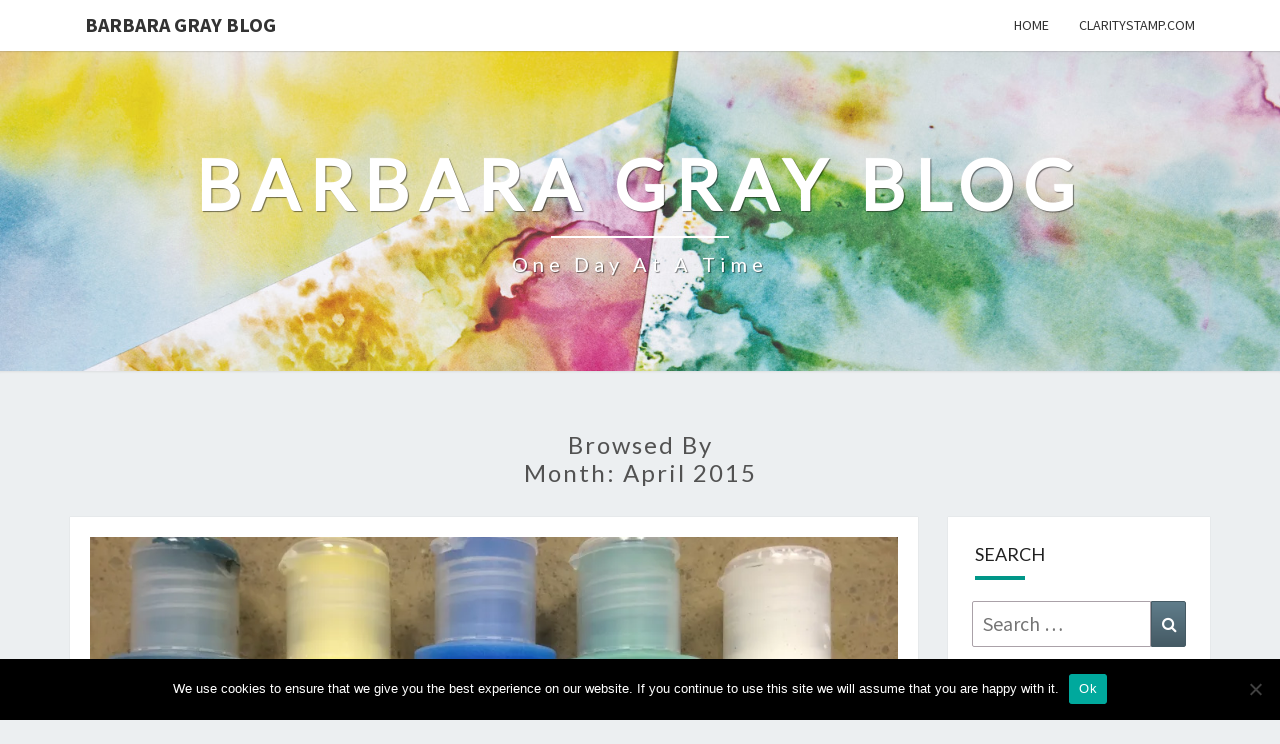

--- FILE ---
content_type: text/html; charset=UTF-8
request_url: https://www.barbaragrayblog.com/2015/04/
body_size: 16851
content:
<!DOCTYPE html>

<!--[if IE 8]>
<html id="ie8" lang="en-GB">
<![endif]-->
<!--[if !(IE 8) ]><!-->
<html lang="en-GB">
<!--<![endif]-->
<head>
<meta charset="UTF-8" />
<meta name="viewport" content="width=device-width" />
<link rel="profile" href="https://gmpg.org/xfn/11" />
<link rel="pingback" href="https://www.barbaragrayblog.com/xmlrpc.php" />
<title>April 2015 &#8211; Barbara Gray Blog</title>
<meta name='robots' content='max-image-preview:large' />
<link rel='dns-prefetch' href='//stats.wp.com' />
<link rel='dns-prefetch' href='//fonts.googleapis.com' />
<link rel='dns-prefetch' href='//widgets.wp.com' />
<link rel='dns-prefetch' href='//s0.wp.com' />
<link rel='dns-prefetch' href='//0.gravatar.com' />
<link rel='dns-prefetch' href='//1.gravatar.com' />
<link rel='dns-prefetch' href='//2.gravatar.com' />
<link rel='preconnect' href='//i0.wp.com' />
<link rel="alternate" type="application/rss+xml" title="Barbara Gray Blog &raquo; Feed" href="https://www.barbaragrayblog.com/feed/" />
<link rel="alternate" type="application/rss+xml" title="Barbara Gray Blog &raquo; Comments Feed" href="https://www.barbaragrayblog.com/comments/feed/" />
<style id='wp-img-auto-sizes-contain-inline-css' type='text/css'>
img:is([sizes=auto i],[sizes^="auto," i]){contain-intrinsic-size:3000px 1500px}
/*# sourceURL=wp-img-auto-sizes-contain-inline-css */
</style>
<style id='wp-emoji-styles-inline-css' type='text/css'>

	img.wp-smiley, img.emoji {
		display: inline !important;
		border: none !important;
		box-shadow: none !important;
		height: 1em !important;
		width: 1em !important;
		margin: 0 0.07em !important;
		vertical-align: -0.1em !important;
		background: none !important;
		padding: 0 !important;
	}
/*# sourceURL=wp-emoji-styles-inline-css */
</style>
<style id='wp-block-library-inline-css' type='text/css'>
:root{--wp-block-synced-color:#7a00df;--wp-block-synced-color--rgb:122,0,223;--wp-bound-block-color:var(--wp-block-synced-color);--wp-editor-canvas-background:#ddd;--wp-admin-theme-color:#007cba;--wp-admin-theme-color--rgb:0,124,186;--wp-admin-theme-color-darker-10:#006ba1;--wp-admin-theme-color-darker-10--rgb:0,107,160.5;--wp-admin-theme-color-darker-20:#005a87;--wp-admin-theme-color-darker-20--rgb:0,90,135;--wp-admin-border-width-focus:2px}@media (min-resolution:192dpi){:root{--wp-admin-border-width-focus:1.5px}}.wp-element-button{cursor:pointer}:root .has-very-light-gray-background-color{background-color:#eee}:root .has-very-dark-gray-background-color{background-color:#313131}:root .has-very-light-gray-color{color:#eee}:root .has-very-dark-gray-color{color:#313131}:root .has-vivid-green-cyan-to-vivid-cyan-blue-gradient-background{background:linear-gradient(135deg,#00d084,#0693e3)}:root .has-purple-crush-gradient-background{background:linear-gradient(135deg,#34e2e4,#4721fb 50%,#ab1dfe)}:root .has-hazy-dawn-gradient-background{background:linear-gradient(135deg,#faaca8,#dad0ec)}:root .has-subdued-olive-gradient-background{background:linear-gradient(135deg,#fafae1,#67a671)}:root .has-atomic-cream-gradient-background{background:linear-gradient(135deg,#fdd79a,#004a59)}:root .has-nightshade-gradient-background{background:linear-gradient(135deg,#330968,#31cdcf)}:root .has-midnight-gradient-background{background:linear-gradient(135deg,#020381,#2874fc)}:root{--wp--preset--font-size--normal:16px;--wp--preset--font-size--huge:42px}.has-regular-font-size{font-size:1em}.has-larger-font-size{font-size:2.625em}.has-normal-font-size{font-size:var(--wp--preset--font-size--normal)}.has-huge-font-size{font-size:var(--wp--preset--font-size--huge)}.has-text-align-center{text-align:center}.has-text-align-left{text-align:left}.has-text-align-right{text-align:right}.has-fit-text{white-space:nowrap!important}#end-resizable-editor-section{display:none}.aligncenter{clear:both}.items-justified-left{justify-content:flex-start}.items-justified-center{justify-content:center}.items-justified-right{justify-content:flex-end}.items-justified-space-between{justify-content:space-between}.screen-reader-text{border:0;clip-path:inset(50%);height:1px;margin:-1px;overflow:hidden;padding:0;position:absolute;width:1px;word-wrap:normal!important}.screen-reader-text:focus{background-color:#ddd;clip-path:none;color:#444;display:block;font-size:1em;height:auto;left:5px;line-height:normal;padding:15px 23px 14px;text-decoration:none;top:5px;width:auto;z-index:100000}html :where(.has-border-color){border-style:solid}html :where([style*=border-top-color]){border-top-style:solid}html :where([style*=border-right-color]){border-right-style:solid}html :where([style*=border-bottom-color]){border-bottom-style:solid}html :where([style*=border-left-color]){border-left-style:solid}html :where([style*=border-width]){border-style:solid}html :where([style*=border-top-width]){border-top-style:solid}html :where([style*=border-right-width]){border-right-style:solid}html :where([style*=border-bottom-width]){border-bottom-style:solid}html :where([style*=border-left-width]){border-left-style:solid}html :where(img[class*=wp-image-]){height:auto;max-width:100%}:where(figure){margin:0 0 1em}html :where(.is-position-sticky){--wp-admin--admin-bar--position-offset:var(--wp-admin--admin-bar--height,0px)}@media screen and (max-width:600px){html :where(.is-position-sticky){--wp-admin--admin-bar--position-offset:0px}}

/*# sourceURL=wp-block-library-inline-css */
</style><style id='wp-block-image-inline-css' type='text/css'>
.wp-block-image>a,.wp-block-image>figure>a{display:inline-block}.wp-block-image img{box-sizing:border-box;height:auto;max-width:100%;vertical-align:bottom}@media not (prefers-reduced-motion){.wp-block-image img.hide{visibility:hidden}.wp-block-image img.show{animation:show-content-image .4s}}.wp-block-image[style*=border-radius] img,.wp-block-image[style*=border-radius]>a{border-radius:inherit}.wp-block-image.has-custom-border img{box-sizing:border-box}.wp-block-image.aligncenter{text-align:center}.wp-block-image.alignfull>a,.wp-block-image.alignwide>a{width:100%}.wp-block-image.alignfull img,.wp-block-image.alignwide img{height:auto;width:100%}.wp-block-image .aligncenter,.wp-block-image .alignleft,.wp-block-image .alignright,.wp-block-image.aligncenter,.wp-block-image.alignleft,.wp-block-image.alignright{display:table}.wp-block-image .aligncenter>figcaption,.wp-block-image .alignleft>figcaption,.wp-block-image .alignright>figcaption,.wp-block-image.aligncenter>figcaption,.wp-block-image.alignleft>figcaption,.wp-block-image.alignright>figcaption{caption-side:bottom;display:table-caption}.wp-block-image .alignleft{float:left;margin:.5em 1em .5em 0}.wp-block-image .alignright{float:right;margin:.5em 0 .5em 1em}.wp-block-image .aligncenter{margin-left:auto;margin-right:auto}.wp-block-image :where(figcaption){margin-bottom:1em;margin-top:.5em}.wp-block-image.is-style-circle-mask img{border-radius:9999px}@supports ((-webkit-mask-image:none) or (mask-image:none)) or (-webkit-mask-image:none){.wp-block-image.is-style-circle-mask img{border-radius:0;-webkit-mask-image:url('data:image/svg+xml;utf8,<svg viewBox="0 0 100 100" xmlns="http://www.w3.org/2000/svg"><circle cx="50" cy="50" r="50"/></svg>');mask-image:url('data:image/svg+xml;utf8,<svg viewBox="0 0 100 100" xmlns="http://www.w3.org/2000/svg"><circle cx="50" cy="50" r="50"/></svg>');mask-mode:alpha;-webkit-mask-position:center;mask-position:center;-webkit-mask-repeat:no-repeat;mask-repeat:no-repeat;-webkit-mask-size:contain;mask-size:contain}}:root :where(.wp-block-image.is-style-rounded img,.wp-block-image .is-style-rounded img){border-radius:9999px}.wp-block-image figure{margin:0}.wp-lightbox-container{display:flex;flex-direction:column;position:relative}.wp-lightbox-container img{cursor:zoom-in}.wp-lightbox-container img:hover+button{opacity:1}.wp-lightbox-container button{align-items:center;backdrop-filter:blur(16px) saturate(180%);background-color:#5a5a5a40;border:none;border-radius:4px;cursor:zoom-in;display:flex;height:20px;justify-content:center;opacity:0;padding:0;position:absolute;right:16px;text-align:center;top:16px;width:20px;z-index:100}@media not (prefers-reduced-motion){.wp-lightbox-container button{transition:opacity .2s ease}}.wp-lightbox-container button:focus-visible{outline:3px auto #5a5a5a40;outline:3px auto -webkit-focus-ring-color;outline-offset:3px}.wp-lightbox-container button:hover{cursor:pointer;opacity:1}.wp-lightbox-container button:focus{opacity:1}.wp-lightbox-container button:focus,.wp-lightbox-container button:hover,.wp-lightbox-container button:not(:hover):not(:active):not(.has-background){background-color:#5a5a5a40;border:none}.wp-lightbox-overlay{box-sizing:border-box;cursor:zoom-out;height:100vh;left:0;overflow:hidden;position:fixed;top:0;visibility:hidden;width:100%;z-index:100000}.wp-lightbox-overlay .close-button{align-items:center;cursor:pointer;display:flex;justify-content:center;min-height:40px;min-width:40px;padding:0;position:absolute;right:calc(env(safe-area-inset-right) + 16px);top:calc(env(safe-area-inset-top) + 16px);z-index:5000000}.wp-lightbox-overlay .close-button:focus,.wp-lightbox-overlay .close-button:hover,.wp-lightbox-overlay .close-button:not(:hover):not(:active):not(.has-background){background:none;border:none}.wp-lightbox-overlay .lightbox-image-container{height:var(--wp--lightbox-container-height);left:50%;overflow:hidden;position:absolute;top:50%;transform:translate(-50%,-50%);transform-origin:top left;width:var(--wp--lightbox-container-width);z-index:9999999999}.wp-lightbox-overlay .wp-block-image{align-items:center;box-sizing:border-box;display:flex;height:100%;justify-content:center;margin:0;position:relative;transform-origin:0 0;width:100%;z-index:3000000}.wp-lightbox-overlay .wp-block-image img{height:var(--wp--lightbox-image-height);min-height:var(--wp--lightbox-image-height);min-width:var(--wp--lightbox-image-width);width:var(--wp--lightbox-image-width)}.wp-lightbox-overlay .wp-block-image figcaption{display:none}.wp-lightbox-overlay button{background:none;border:none}.wp-lightbox-overlay .scrim{background-color:#fff;height:100%;opacity:.9;position:absolute;width:100%;z-index:2000000}.wp-lightbox-overlay.active{visibility:visible}@media not (prefers-reduced-motion){.wp-lightbox-overlay.active{animation:turn-on-visibility .25s both}.wp-lightbox-overlay.active img{animation:turn-on-visibility .35s both}.wp-lightbox-overlay.show-closing-animation:not(.active){animation:turn-off-visibility .35s both}.wp-lightbox-overlay.show-closing-animation:not(.active) img{animation:turn-off-visibility .25s both}.wp-lightbox-overlay.zoom.active{animation:none;opacity:1;visibility:visible}.wp-lightbox-overlay.zoom.active .lightbox-image-container{animation:lightbox-zoom-in .4s}.wp-lightbox-overlay.zoom.active .lightbox-image-container img{animation:none}.wp-lightbox-overlay.zoom.active .scrim{animation:turn-on-visibility .4s forwards}.wp-lightbox-overlay.zoom.show-closing-animation:not(.active){animation:none}.wp-lightbox-overlay.zoom.show-closing-animation:not(.active) .lightbox-image-container{animation:lightbox-zoom-out .4s}.wp-lightbox-overlay.zoom.show-closing-animation:not(.active) .lightbox-image-container img{animation:none}.wp-lightbox-overlay.zoom.show-closing-animation:not(.active) .scrim{animation:turn-off-visibility .4s forwards}}@keyframes show-content-image{0%{visibility:hidden}99%{visibility:hidden}to{visibility:visible}}@keyframes turn-on-visibility{0%{opacity:0}to{opacity:1}}@keyframes turn-off-visibility{0%{opacity:1;visibility:visible}99%{opacity:0;visibility:visible}to{opacity:0;visibility:hidden}}@keyframes lightbox-zoom-in{0%{transform:translate(calc((-100vw + var(--wp--lightbox-scrollbar-width))/2 + var(--wp--lightbox-initial-left-position)),calc(-50vh + var(--wp--lightbox-initial-top-position))) scale(var(--wp--lightbox-scale))}to{transform:translate(-50%,-50%) scale(1)}}@keyframes lightbox-zoom-out{0%{transform:translate(-50%,-50%) scale(1);visibility:visible}99%{visibility:visible}to{transform:translate(calc((-100vw + var(--wp--lightbox-scrollbar-width))/2 + var(--wp--lightbox-initial-left-position)),calc(-50vh + var(--wp--lightbox-initial-top-position))) scale(var(--wp--lightbox-scale));visibility:hidden}}
/*# sourceURL=https://www.barbaragrayblog.com/wp-includes/blocks/image/style.min.css */
</style>
<style id='global-styles-inline-css' type='text/css'>
:root{--wp--preset--aspect-ratio--square: 1;--wp--preset--aspect-ratio--4-3: 4/3;--wp--preset--aspect-ratio--3-4: 3/4;--wp--preset--aspect-ratio--3-2: 3/2;--wp--preset--aspect-ratio--2-3: 2/3;--wp--preset--aspect-ratio--16-9: 16/9;--wp--preset--aspect-ratio--9-16: 9/16;--wp--preset--color--black: #000000;--wp--preset--color--cyan-bluish-gray: #abb8c3;--wp--preset--color--white: #ffffff;--wp--preset--color--pale-pink: #f78da7;--wp--preset--color--vivid-red: #cf2e2e;--wp--preset--color--luminous-vivid-orange: #ff6900;--wp--preset--color--luminous-vivid-amber: #fcb900;--wp--preset--color--light-green-cyan: #7bdcb5;--wp--preset--color--vivid-green-cyan: #00d084;--wp--preset--color--pale-cyan-blue: #8ed1fc;--wp--preset--color--vivid-cyan-blue: #0693e3;--wp--preset--color--vivid-purple: #9b51e0;--wp--preset--gradient--vivid-cyan-blue-to-vivid-purple: linear-gradient(135deg,rgb(6,147,227) 0%,rgb(155,81,224) 100%);--wp--preset--gradient--light-green-cyan-to-vivid-green-cyan: linear-gradient(135deg,rgb(122,220,180) 0%,rgb(0,208,130) 100%);--wp--preset--gradient--luminous-vivid-amber-to-luminous-vivid-orange: linear-gradient(135deg,rgb(252,185,0) 0%,rgb(255,105,0) 100%);--wp--preset--gradient--luminous-vivid-orange-to-vivid-red: linear-gradient(135deg,rgb(255,105,0) 0%,rgb(207,46,46) 100%);--wp--preset--gradient--very-light-gray-to-cyan-bluish-gray: linear-gradient(135deg,rgb(238,238,238) 0%,rgb(169,184,195) 100%);--wp--preset--gradient--cool-to-warm-spectrum: linear-gradient(135deg,rgb(74,234,220) 0%,rgb(151,120,209) 20%,rgb(207,42,186) 40%,rgb(238,44,130) 60%,rgb(251,105,98) 80%,rgb(254,248,76) 100%);--wp--preset--gradient--blush-light-purple: linear-gradient(135deg,rgb(255,206,236) 0%,rgb(152,150,240) 100%);--wp--preset--gradient--blush-bordeaux: linear-gradient(135deg,rgb(254,205,165) 0%,rgb(254,45,45) 50%,rgb(107,0,62) 100%);--wp--preset--gradient--luminous-dusk: linear-gradient(135deg,rgb(255,203,112) 0%,rgb(199,81,192) 50%,rgb(65,88,208) 100%);--wp--preset--gradient--pale-ocean: linear-gradient(135deg,rgb(255,245,203) 0%,rgb(182,227,212) 50%,rgb(51,167,181) 100%);--wp--preset--gradient--electric-grass: linear-gradient(135deg,rgb(202,248,128) 0%,rgb(113,206,126) 100%);--wp--preset--gradient--midnight: linear-gradient(135deg,rgb(2,3,129) 0%,rgb(40,116,252) 100%);--wp--preset--font-size--small: 13px;--wp--preset--font-size--medium: 20px;--wp--preset--font-size--large: 36px;--wp--preset--font-size--x-large: 42px;--wp--preset--spacing--20: 0.44rem;--wp--preset--spacing--30: 0.67rem;--wp--preset--spacing--40: 1rem;--wp--preset--spacing--50: 1.5rem;--wp--preset--spacing--60: 2.25rem;--wp--preset--spacing--70: 3.38rem;--wp--preset--spacing--80: 5.06rem;--wp--preset--shadow--natural: 6px 6px 9px rgba(0, 0, 0, 0.2);--wp--preset--shadow--deep: 12px 12px 50px rgba(0, 0, 0, 0.4);--wp--preset--shadow--sharp: 6px 6px 0px rgba(0, 0, 0, 0.2);--wp--preset--shadow--outlined: 6px 6px 0px -3px rgb(255, 255, 255), 6px 6px rgb(0, 0, 0);--wp--preset--shadow--crisp: 6px 6px 0px rgb(0, 0, 0);}:where(.is-layout-flex){gap: 0.5em;}:where(.is-layout-grid){gap: 0.5em;}body .is-layout-flex{display: flex;}.is-layout-flex{flex-wrap: wrap;align-items: center;}.is-layout-flex > :is(*, div){margin: 0;}body .is-layout-grid{display: grid;}.is-layout-grid > :is(*, div){margin: 0;}:where(.wp-block-columns.is-layout-flex){gap: 2em;}:where(.wp-block-columns.is-layout-grid){gap: 2em;}:where(.wp-block-post-template.is-layout-flex){gap: 1.25em;}:where(.wp-block-post-template.is-layout-grid){gap: 1.25em;}.has-black-color{color: var(--wp--preset--color--black) !important;}.has-cyan-bluish-gray-color{color: var(--wp--preset--color--cyan-bluish-gray) !important;}.has-white-color{color: var(--wp--preset--color--white) !important;}.has-pale-pink-color{color: var(--wp--preset--color--pale-pink) !important;}.has-vivid-red-color{color: var(--wp--preset--color--vivid-red) !important;}.has-luminous-vivid-orange-color{color: var(--wp--preset--color--luminous-vivid-orange) !important;}.has-luminous-vivid-amber-color{color: var(--wp--preset--color--luminous-vivid-amber) !important;}.has-light-green-cyan-color{color: var(--wp--preset--color--light-green-cyan) !important;}.has-vivid-green-cyan-color{color: var(--wp--preset--color--vivid-green-cyan) !important;}.has-pale-cyan-blue-color{color: var(--wp--preset--color--pale-cyan-blue) !important;}.has-vivid-cyan-blue-color{color: var(--wp--preset--color--vivid-cyan-blue) !important;}.has-vivid-purple-color{color: var(--wp--preset--color--vivid-purple) !important;}.has-black-background-color{background-color: var(--wp--preset--color--black) !important;}.has-cyan-bluish-gray-background-color{background-color: var(--wp--preset--color--cyan-bluish-gray) !important;}.has-white-background-color{background-color: var(--wp--preset--color--white) !important;}.has-pale-pink-background-color{background-color: var(--wp--preset--color--pale-pink) !important;}.has-vivid-red-background-color{background-color: var(--wp--preset--color--vivid-red) !important;}.has-luminous-vivid-orange-background-color{background-color: var(--wp--preset--color--luminous-vivid-orange) !important;}.has-luminous-vivid-amber-background-color{background-color: var(--wp--preset--color--luminous-vivid-amber) !important;}.has-light-green-cyan-background-color{background-color: var(--wp--preset--color--light-green-cyan) !important;}.has-vivid-green-cyan-background-color{background-color: var(--wp--preset--color--vivid-green-cyan) !important;}.has-pale-cyan-blue-background-color{background-color: var(--wp--preset--color--pale-cyan-blue) !important;}.has-vivid-cyan-blue-background-color{background-color: var(--wp--preset--color--vivid-cyan-blue) !important;}.has-vivid-purple-background-color{background-color: var(--wp--preset--color--vivid-purple) !important;}.has-black-border-color{border-color: var(--wp--preset--color--black) !important;}.has-cyan-bluish-gray-border-color{border-color: var(--wp--preset--color--cyan-bluish-gray) !important;}.has-white-border-color{border-color: var(--wp--preset--color--white) !important;}.has-pale-pink-border-color{border-color: var(--wp--preset--color--pale-pink) !important;}.has-vivid-red-border-color{border-color: var(--wp--preset--color--vivid-red) !important;}.has-luminous-vivid-orange-border-color{border-color: var(--wp--preset--color--luminous-vivid-orange) !important;}.has-luminous-vivid-amber-border-color{border-color: var(--wp--preset--color--luminous-vivid-amber) !important;}.has-light-green-cyan-border-color{border-color: var(--wp--preset--color--light-green-cyan) !important;}.has-vivid-green-cyan-border-color{border-color: var(--wp--preset--color--vivid-green-cyan) !important;}.has-pale-cyan-blue-border-color{border-color: var(--wp--preset--color--pale-cyan-blue) !important;}.has-vivid-cyan-blue-border-color{border-color: var(--wp--preset--color--vivid-cyan-blue) !important;}.has-vivid-purple-border-color{border-color: var(--wp--preset--color--vivid-purple) !important;}.has-vivid-cyan-blue-to-vivid-purple-gradient-background{background: var(--wp--preset--gradient--vivid-cyan-blue-to-vivid-purple) !important;}.has-light-green-cyan-to-vivid-green-cyan-gradient-background{background: var(--wp--preset--gradient--light-green-cyan-to-vivid-green-cyan) !important;}.has-luminous-vivid-amber-to-luminous-vivid-orange-gradient-background{background: var(--wp--preset--gradient--luminous-vivid-amber-to-luminous-vivid-orange) !important;}.has-luminous-vivid-orange-to-vivid-red-gradient-background{background: var(--wp--preset--gradient--luminous-vivid-orange-to-vivid-red) !important;}.has-very-light-gray-to-cyan-bluish-gray-gradient-background{background: var(--wp--preset--gradient--very-light-gray-to-cyan-bluish-gray) !important;}.has-cool-to-warm-spectrum-gradient-background{background: var(--wp--preset--gradient--cool-to-warm-spectrum) !important;}.has-blush-light-purple-gradient-background{background: var(--wp--preset--gradient--blush-light-purple) !important;}.has-blush-bordeaux-gradient-background{background: var(--wp--preset--gradient--blush-bordeaux) !important;}.has-luminous-dusk-gradient-background{background: var(--wp--preset--gradient--luminous-dusk) !important;}.has-pale-ocean-gradient-background{background: var(--wp--preset--gradient--pale-ocean) !important;}.has-electric-grass-gradient-background{background: var(--wp--preset--gradient--electric-grass) !important;}.has-midnight-gradient-background{background: var(--wp--preset--gradient--midnight) !important;}.has-small-font-size{font-size: var(--wp--preset--font-size--small) !important;}.has-medium-font-size{font-size: var(--wp--preset--font-size--medium) !important;}.has-large-font-size{font-size: var(--wp--preset--font-size--large) !important;}.has-x-large-font-size{font-size: var(--wp--preset--font-size--x-large) !important;}
/*# sourceURL=global-styles-inline-css */
</style>

<style id='classic-theme-styles-inline-css' type='text/css'>
/*! This file is auto-generated */
.wp-block-button__link{color:#fff;background-color:#32373c;border-radius:9999px;box-shadow:none;text-decoration:none;padding:calc(.667em + 2px) calc(1.333em + 2px);font-size:1.125em}.wp-block-file__button{background:#32373c;color:#fff;text-decoration:none}
/*# sourceURL=/wp-includes/css/classic-themes.min.css */
</style>
<link rel='stylesheet' id='cookie-notice-front-css' href='https://www.barbaragrayblog.com/wp-content/plugins/cookie-notice/css/front.min.css?ver=2.4.18' type='text/css' media='all' />
<link rel='stylesheet' id='noptin-form-css' href='https://www.barbaragrayblog.com/wp-content/plugins/newsletter-optin-box/build/Forms/assets/css/style-form.css?ver=bde59fed1153516aaf60' type='text/css' media='all' />
<link rel='stylesheet' id='bootstrap-css' href='https://www.barbaragrayblog.com/wp-content/themes/nisarg/css/bootstrap.css?ver=f55a8a62da9e8b623e087cdb07af1c8f' type='text/css' media='all' />
<link rel='stylesheet' id='font-awesome-css' href='https://www.barbaragrayblog.com/wp-content/themes/nisarg/font-awesome/css/font-awesome.min.css?ver=f55a8a62da9e8b623e087cdb07af1c8f' type='text/css' media='all' />
<link rel='stylesheet' id='chld_thm_cfg_parent-css' href='https://www.barbaragrayblog.com/wp-content/themes/nisarg/style.css?ver=f55a8a62da9e8b623e087cdb07af1c8f' type='text/css' media='all' />
<link rel='stylesheet' id='nisarg-style-css' href='https://www.barbaragrayblog.com/wp-content/themes/nisarg-child/style.css?ver=1.2.8.1.1524755526' type='text/css' media='all' />
<style id='nisarg-style-inline-css' type='text/css'>
	/* Color Scheme */

	/* Accent Color */

	a:active,
	a:hover,
	a:focus {
	    color: #009688;
	}

	.main-navigation .primary-menu > li > a:hover, .main-navigation .primary-menu > li > a:focus {
		color: #009688;
	}
	
	.main-navigation .primary-menu .sub-menu .current_page_item > a,
	.main-navigation .primary-menu .sub-menu .current-menu-item > a {
		color: #009688;
	}
	.main-navigation .primary-menu .sub-menu .current_page_item > a:hover,
	.main-navigation .primary-menu .sub-menu .current_page_item > a:focus,
	.main-navigation .primary-menu .sub-menu .current-menu-item > a:hover,
	.main-navigation .primary-menu .sub-menu .current-menu-item > a:focus {
		background-color: #fff;
		color: #009688;
	}
	.dropdown-toggle:hover,
	.dropdown-toggle:focus {
		color: #009688;
	}
	.pagination .current,
	.dark .pagination .current {
		background-color: #009688;
		border: 1px solid #009688;
	}
	blockquote {
		border-color: #009688;
	}
	@media (min-width: 768px){
		.main-navigation .primary-menu > .current_page_item > a,
		.main-navigation .primary-menu > .current_page_item > a:hover,
		.main-navigation .primary-menu > .current_page_item > a:focus,
		.main-navigation .primary-menu > .current-menu-item > a,
		.main-navigation .primary-menu > .current-menu-item > a:hover,
		.main-navigation .primary-menu > .current-menu-item > a:focus,
		.main-navigation .primary-menu > .current_page_ancestor > a,
		.main-navigation .primary-menu > .current_page_ancestor > a:hover,
		.main-navigation .primary-menu > .current_page_ancestor > a:focus,
		.main-navigation .primary-menu > .current-menu-ancestor > a,
		.main-navigation .primary-menu > .current-menu-ancestor > a:hover,
		.main-navigation .primary-menu > .current-menu-ancestor > a:focus {
			border-top: 4px solid #009688;
		}
		.main-navigation ul ul a:hover,
		.main-navigation ul ul a.focus {
			color: #fff;
			background-color: #009688;
		}
	}

	.main-navigation .primary-menu > .open > a, .main-navigation .primary-menu > .open > a:hover, .main-navigation .primary-menu > .open > a:focus {
		color: #009688;
	}

	.main-navigation .primary-menu > li > .sub-menu  li > a:hover,
	.main-navigation .primary-menu > li > .sub-menu  li > a:focus {
		color: #fff;
		background-color: #009688;
	}

	@media (max-width: 767px) {
		.main-navigation .primary-menu .open .sub-menu > li > a:hover {
			color: #fff;
			background-color: #009688;
		}
	}

	.sticky-post{
		color: #fff;
	    background: #009688; 
	}
	
	.entry-title a:hover,
	.entry-title a:focus{
	    color: #009688;
	}

	.entry-header .entry-meta::after{
	    background: #009688;
	}

	.fa {
		color: #009688;
	}

	.btn-default{
		border-bottom: 1px solid #009688;
	}

	.btn-default:hover, .btn-default:focus{
	    border-bottom: 1px solid #009688;
	    background-color: #009688;
	}

	.nav-previous:hover, .nav-next:hover{
	    border: 1px solid #009688;
	    background-color: #009688;
	}

	.next-post a:hover,.prev-post a:hover{
	    color: #009688;
	}

	.posts-navigation .next-post a:hover .fa, .posts-navigation .prev-post a:hover .fa{
	    color: #009688;
	}


	#secondary .widget-title::after{
		position: absolute;
	    width: 50px;
	    display: block;
	    height: 4px;    
	    bottom: -15px;
		background-color: #009688;
	    content: "";
	}

	#secondary .widget a:hover,
	#secondary .widget a:focus,
	.dark #secondary .widget #recentcomments a:hover,
	.dark #secondary .widget #recentcomments a:focus {
		color: #009688;
	}

	#secondary .widget_calendar tbody a {
		color: #fff;
		padding: 0.2em;
	    background-color: #009688;
	}

	#secondary .widget_calendar tbody a:hover{
		color: #fff;
	    padding: 0.2em;
	    background-color: #009688;  
	}	

	.dark .comment-respond #submit,
	.dark .main-navigation .menu-toggle:hover, 
	.dark .main-navigation .menu-toggle:focus,
	.dark html input[type="button"], 
	.dark input[type="reset"], 
	.dark input[type="submit"] {
		background: #009688;
		color: #fff;
	}
	
	.dark a {
		color: #009688;
	}

/*# sourceURL=nisarg-style-inline-css */
</style>
<link rel='stylesheet' id='nisarg-google-fonts-css' href='https://fonts.googleapis.com/css?family=Source+Sans+Pro%3A400%2C700%7CLato%3A400&#038;display=swap' type='text/css' media='all' />
<link rel='stylesheet' id='jetpack_likes-css' href='https://www.barbaragrayblog.com/wp-content/plugins/jetpack/modules/likes/style.css?ver=15.4' type='text/css' media='all' />
<script type="text/javascript" id="cookie-notice-front-js-before">
/* <![CDATA[ */
var cnArgs = {"ajaxUrl":"https:\/\/www.barbaragrayblog.com\/wp-admin\/admin-ajax.php","nonce":"a15b2de627","hideEffect":"fade","position":"bottom","onScroll":false,"onScrollOffset":100,"onClick":false,"cookieName":"cookie_notice_accepted","cookieTime":2592000,"cookieTimeRejected":2592000,"globalCookie":false,"redirection":false,"cache":false,"revokeCookies":false,"revokeCookiesOpt":"automatic"};

//# sourceURL=cookie-notice-front-js-before
/* ]]> */
</script>
<script type="text/javascript" src="https://www.barbaragrayblog.com/wp-content/plugins/cookie-notice/js/front.min.js?ver=2.4.18" id="cookie-notice-front-js"></script>
<script type="text/javascript" src="https://www.barbaragrayblog.com/wp-includes/js/jquery/jquery.min.js?ver=3.7.1" id="jquery-core-js"></script>
<script type="text/javascript" src="https://www.barbaragrayblog.com/wp-includes/js/jquery/jquery-migrate.min.js?ver=3.4.1" id="jquery-migrate-js"></script>
<link rel="https://api.w.org/" href="https://www.barbaragrayblog.com/wp-json/" /><link rel="EditURI" type="application/rsd+xml" title="RSD" href="https://www.barbaragrayblog.com/xmlrpc.php?rsd" />
	<style>img#wpstats{display:none}</style>
		
<style type="text/css">
        .site-header { background: ; }
</style>


	<style type="text/css">
		body,
		button,
		input,
		select,
		textarea {
		    font-family:  'Source Sans Pro',-apple-system,BlinkMacSystemFont,"Segoe UI",Roboto,Oxygen-Sans,Ubuntu,Cantarell,"Helvetica Neue",sans-serif;
		    font-weight: 400;
		    font-style: normal; 
		}
		h1,h2,h3,h4,h5,h6 {
	    	font-family: 'Lato',-apple-system,BlinkMacSystemFont,"Segoe UI",Roboto,Oxygen-Sans,Ubuntu,Cantarell,"Helvetica Neue",sans-serif;
	    	font-weight: 400;
	    	font-style: normal;
	    }
	    .navbar-brand,
	    #site-navigation.main-navigation ul {
	    	font-family: 'Source Sans Pro',-apple-system,BlinkMacSystemFont,"Segoe UI",Roboto,Oxygen-Sans,Ubuntu,Cantarell,"Helvetica Neue",sans-serif;
	    }
	    #site-navigation.main-navigation ul {
	    	font-weight: 400;
	    	font-style: normal;
	    }
	</style>

			<style type="text/css" id="nisarg-header-css">
					.site-header {
				background: url(https://www.barbaragrayblog.com/wp-content/uploads/2022/01/bar-blog-header.jpg) no-repeat scroll top;
				background-size: cover;
			}
			@media (min-width: 320px) and (max-width: 359px ) {
				.site-header {
					height: 80px;
				}
			}
			@media (min-width: 360px) and (max-width: 767px ) {
				.site-header {
					height: 90px;
				}
			}
			@media (min-width: 768px) and (max-width: 979px ) {
				.site-header {
					height: 192px;
				}
			}
			@media (min-width: 980px) and (max-width: 1279px ){
				.site-header {
					height: 245px;
				}
			}
			@media (min-width: 1280px) and (max-width: 1365px ){
				.site-header {
					height: 320px;
				}
			}
			@media (min-width: 1366px) and (max-width: 1439px ){
				.site-header {
					height: 341px;
				}
			}
			@media (min-width: 1440px) and (max-width: 1599px ) {
				.site-header {
					height: 360px;
				}
			}
			@media (min-width: 1600px) and (max-width: 1919px ) {
				.site-header {
					height: 400px;
				}
			}
			@media (min-width: 1920px) and (max-width: 2559px ) {
				.site-header {
					height: 480px;
				}
			}
			@media (min-width: 2560px)  and (max-width: 2879px ) {
				.site-header {
					height: 640px;
				}
			}
			@media (min-width: 2880px) {
				.site-header {
					height: 720px;
				}
			}
			.site-header{
				-webkit-box-shadow: 0px 0px 2px 1px rgba(182,182,182,0.3);
		    	-moz-box-shadow: 0px 0px 2px 1px rgba(182,182,182,0.3);
		    	-o-box-shadow: 0px 0px 2px 1px rgba(182,182,182,0.3);
		    	box-shadow: 0px 0px 2px 1px rgba(182,182,182,0.3);
			}
					.site-title,
			.site-description,
			.dark .site-title,
			.dark .site-description {
				color: #fff;
			}
			.site-title::after{
				background: #fff;
				content:"";
			}
		</style>
		
<!-- Jetpack Open Graph Tags -->
<meta property="og:type" content="website" />
<meta property="og:title" content="April 2015 &#8211; Barbara Gray Blog" />
<meta property="og:site_name" content="Barbara Gray Blog" />
<meta property="og:image" content="https://i0.wp.com/www.barbaragrayblog.com/wp-content/uploads/2019/05/cropped-favicon-BARBS-BLOG-LARGE.png?fit=512%2C512&#038;ssl=1" />
<meta property="og:image:width" content="512" />
<meta property="og:image:height" content="512" />
<meta property="og:image:alt" content="" />
<meta property="og:locale" content="en_GB" />

<!-- End Jetpack Open Graph Tags -->
<link rel="icon" href="https://i0.wp.com/www.barbaragrayblog.com/wp-content/uploads/2019/05/cropped-favicon-BARBS-BLOG-LARGE.png?fit=32%2C32&#038;ssl=1" sizes="32x32" />
<link rel="icon" href="https://i0.wp.com/www.barbaragrayblog.com/wp-content/uploads/2019/05/cropped-favicon-BARBS-BLOG-LARGE.png?fit=192%2C192&#038;ssl=1" sizes="192x192" />
<link rel="apple-touch-icon" href="https://i0.wp.com/www.barbaragrayblog.com/wp-content/uploads/2019/05/cropped-favicon-BARBS-BLOG-LARGE.png?fit=180%2C180&#038;ssl=1" />
<meta name="msapplication-TileImage" content="https://i0.wp.com/www.barbaragrayblog.com/wp-content/uploads/2019/05/cropped-favicon-BARBS-BLOG-LARGE.png?fit=270%2C270&#038;ssl=1" />
</head>
<body data-rsssl=1 class="archive date wp-theme-nisarg wp-child-theme-nisarg-child light cookies-not-set noptin group-blog">
<div id="page" class="hfeed site">
<header id="masthead"  role="banner">
	<nav id="site-navigation" class="main-navigation navbar-fixed-top navbar-left" role="navigation">
		<!-- Brand and toggle get grouped for better mobile display -->
		<div class="container" id="navigation_menu">
			<div class="navbar-header">
									<button type="button" class="menu-toggle" data-toggle="collapse" data-target=".navbar-ex1-collapse">
						<span class="sr-only">Toggle navigation</span>
						<span class="icon-bar"></span> 
						<span class="icon-bar"></span>
						<span class="icon-bar"></span>
					</button>
									<a class="navbar-brand" href="https://www.barbaragrayblog.com/">Barbara Gray Blog</a>
			</div><!-- .navbar-header -->
			<div class="collapse navbar-collapse navbar-ex1-collapse"><ul id="menu-top-menu" class="primary-menu"><li id="menu-item-18" class="menu-item menu-item-type-custom menu-item-object-custom menu-item-home menu-item-18"><a href="https://www.barbaragrayblog.com/">Home</a></li>
<li id="menu-item-21369" class="menu-item menu-item-type-custom menu-item-object-custom menu-item-21369"><a href="http://claritystamp.com">Claritystamp.com</a></li>
</ul></div>		</div><!--#container-->
	</nav>
	<div id="cc_spacer"></div><!-- used to clear fixed navigation by the themes js -->  
	<div class="site-header">
		<div class="site-branding">
			<a class="home-link" href="https://www.barbaragrayblog.com/" title="Barbara Gray Blog" rel="home">
				<h1 class="site-title">Barbara Gray Blog</h1>
				<h2 class="site-description">One Day At A Time</h2>
			</a>
		</div><!--.site-branding-->
	</div><!--.site-header-->
</header>
<div id="content" class="site-content">
	<div class="container">
		<div class="row">
							<header class="archive-page-header">
					<h3 class="archive-page-title">Browsed by<br>Month: <span>April 2015</span></h3>				</header><!-- .page-header -->
				<div id="primary" class="col-md-9 content-area">
					<main id="main" class="site-main" role="main">
					
<article id="post-1303"  class="post-content post-1303 post type-post status-publish format-standard has-post-thumbnail hentry category-uncategorised tag-paperartsy-acrylic-chalk-paint">

	
	        <div class="featured-image">
        	        	<a href="https://www.barbaragrayblog.com/2015/04/brand-new-peonies-and-anniversaries-on/" rel="bookmark">
            <img width="1038" height="576" src="https://i0.wp.com/www.barbaragrayblog.com/wp-content/uploads/2015/04/image.jpg?resize=1038%2C576&amp;ssl=1" class="attachment-nisarg-full-width size-nisarg-full-width wp-post-image" alt="" decoding="async" fetchpriority="high" />                        </a>         
        </div>
        
	<header class="entry-header">

		<span class="screen-reader-text">Brand new Peonies and Anniversaries on TV</span>

					<h2 class="entry-title">
				<a href="https://www.barbaragrayblog.com/2015/04/brand-new-peonies-and-anniversaries-on/" rel="bookmark">Brand new Peonies and Anniversaries on TV</a>
			</h2>
		
				<div class="entry-meta">
			<h5 class="entry-date"><i class="fa fa-calendar-o"></i> <a href="https://www.barbaragrayblog.com/2015/04/brand-new-peonies-and-anniversaries-on/" title="4:45 pm" rel="bookmark"><time class="entry-date" datetime="2015-04-30T16:45:00+01:00" pubdate>30th April 2015 </time></a><span class="byline"><span class="sep"></span><i class="fa fa-user"></i>
<span class="author vcard"><a class="url fn n" href="https://www.barbaragrayblog.com/author/barbara-gray/" title="View all posts by Barbara Gray" rel="author">Barbara Gray</a></span></span> <i class="fa fa-comments-o"></i><span class="screen-reader-text">Comments </span> <a href="https://www.barbaragrayblog.com/2015/04/brand-new-peonies-and-anniversaries-on/#comments" class="comments-link" >55 Comments</a></h5>
		</div><!-- .entry-meta -->
			</header><!-- .entry-header -->

	<div class="entry-summary">
		<p>Hello and welcome to Blue Blog Thursday ! I was hoping to be able to use the free download from Yesterday’s blog, the beautiful teapot that our Melanie drew. But if I am to follow my own instructions around calming the mind, then I want to be in a less deadline-hectic space than today. So let’s do something else; let’s have a look at some rather lovely new stamps which are being aired on TV on Sunday morning, 9am &#8211;&#8230;</p>
<p class="read-more"><a class="btn btn-default" href="https://www.barbaragrayblog.com/2015/04/brand-new-peonies-and-anniversaries-on/"> Read More<span class="screen-reader-text">  Read More</span></a></p>
	</div><!-- .entry-summary -->

	<footer class="entry-footer">
			</footer><!-- .entry-footer -->
</article><!-- #post-## -->

<article id="post-1304"  class="post-content post-1304 post type-post status-publish format-standard has-post-thumbnail hentry category-uncategorised">

	
	        <div class="featured-image">
        	        	<a href="https://www.barbaragrayblog.com/2015/04/time-for-tea-and-free-colouring-download/" rel="bookmark">
            <img width="1038" height="576" src="https://i0.wp.com/www.barbaragrayblog.com/wp-content/uploads/2015/04/image-20.jpg?resize=1038%2C576&amp;ssl=1" class="attachment-nisarg-full-width size-nisarg-full-width wp-post-image" alt="" decoding="async" />                        </a>         
        </div>
        
	<header class="entry-header">

		<span class="screen-reader-text">Time for Tea and a FREE COLOURING DOWNLOAD</span>

					<h2 class="entry-title">
				<a href="https://www.barbaragrayblog.com/2015/04/time-for-tea-and-free-colouring-download/" rel="bookmark">Time for Tea and a FREE COLOURING DOWNLOAD</a>
			</h2>
		
				<div class="entry-meta">
			<h5 class="entry-date"><i class="fa fa-calendar-o"></i> <a href="https://www.barbaragrayblog.com/2015/04/time-for-tea-and-free-colouring-download/" title="4:29 pm" rel="bookmark"><time class="entry-date" datetime="2015-04-29T16:29:00+01:00" pubdate>29th April 2015 </time></a><span class="byline"><span class="sep"></span><i class="fa fa-user"></i>
<span class="author vcard"><a class="url fn n" href="https://www.barbaragrayblog.com/author/barbara-gray/" title="View all posts by Barbara Gray" rel="author">Barbara Gray</a></span></span> <i class="fa fa-comments-o"></i><span class="screen-reader-text">Comments </span> <a href="https://www.barbaragrayblog.com/2015/04/time-for-tea-and-free-colouring-download/#comments" class="comments-link" >101 Comments</a></h5>
		</div><!-- .entry-meta -->
			</header><!-- .entry-header -->

	<div class="entry-summary">
		<p>Hi there. I am so glad you have popped in today. Especially this Wednesday. Because today we change what we do here&nbsp; every Wednesday going forward. Remember last week, I talked about Mindfulness?&nbsp; If you didn’t catch it, the title is MIDWEEK MOVEMENT (teehee&#8230;) Or should I say Tea-hee? Get the kettle on&#8230;. What is Mindfulness? In short, it is the art of staying focussed in the moment,&nbsp; in the Here and Now. In other words, being mindful of what&#8230;</p>
<p class="read-more"><a class="btn btn-default" href="https://www.barbaragrayblog.com/2015/04/time-for-tea-and-free-colouring-download/"> Read More<span class="screen-reader-text">  Read More</span></a></p>
	</div><!-- .entry-summary -->

	<footer class="entry-footer">
			</footer><!-- .entry-footer -->
</article><!-- #post-## -->

<article id="post-1305"  class="post-content post-1305 post type-post status-publish format-standard has-post-thumbnail hentry category-uncategorised">

	
	        <div class="featured-image">
        	        	<a href="https://www.barbaragrayblog.com/2015/04/youtube-tuesday-frame-of-mind/" rel="bookmark">
            <img width="480" height="360" src="https://i0.wp.com/www.barbaragrayblog.com/wp-content/uploads/2015/04/hqdefault-4.jpg?resize=480%2C360&amp;ssl=1" class="attachment-nisarg-full-width size-nisarg-full-width wp-post-image" alt="" decoding="async" srcset="https://i0.wp.com/www.barbaragrayblog.com/wp-content/uploads/2015/04/hqdefault-4.jpg?w=480&amp;ssl=1 480w, https://i0.wp.com/www.barbaragrayblog.com/wp-content/uploads/2015/04/hqdefault-4.jpg?resize=300%2C225&amp;ssl=1 300w, https://i0.wp.com/www.barbaragrayblog.com/wp-content/uploads/2015/04/hqdefault-4.jpg?resize=360%2C270&amp;ssl=1 360w" sizes="(max-width: 480px) 100vw, 480px" />                        </a>         
        </div>
        
	<header class="entry-header">

		<span class="screen-reader-text">YouTube Tuesday &#8211; A Frame Of Mind</span>

					<h2 class="entry-title">
				<a href="https://www.barbaragrayblog.com/2015/04/youtube-tuesday-frame-of-mind/" rel="bookmark">YouTube Tuesday &#8211; A Frame Of Mind</a>
			</h2>
		
				<div class="entry-meta">
			<h5 class="entry-date"><i class="fa fa-calendar-o"></i> <a href="https://www.barbaragrayblog.com/2015/04/youtube-tuesday-frame-of-mind/" title="12:08 pm" rel="bookmark"><time class="entry-date" datetime="2015-04-28T12:08:00+01:00" pubdate>28th April 2015 </time></a><span class="byline"><span class="sep"></span><i class="fa fa-user"></i>
<span class="author vcard"><a class="url fn n" href="https://www.barbaragrayblog.com/author/barbara-gray/" title="View all posts by Barbara Gray" rel="author">Barbara Gray</a></span></span> <i class="fa fa-comments-o"></i><span class="screen-reader-text">Comments </span> <a href="https://www.barbaragrayblog.com/2015/04/youtube-tuesday-frame-of-mind/#comments" class="comments-link" >42 Comments</a></h5>
		</div><!-- .entry-meta -->
			</header><!-- .entry-header -->

	<div class="entry-summary">
		<p>Hi there! So glad you have popped in. Here’s a short video, showing off ye old brayering technique . There’s no harm in revisiting old skills. Actually, it’s like putting on a comfortable pair of old shoes, when you go back to your stash of skills and pull a golden oldie out of the bag. Enjoy! Find step by step instructions for this project HERE: https://www.barbaragrayblog.com/2014/02/13/china-blue-duck/ Items Used: 3 remountable Ducks Claritystamp Set Both Sapling Trees&nbsp;Special Offer&nbsp; Clarity Moon Masks&#8230;</p>
<p class="read-more"><a class="btn btn-default" href="https://www.barbaragrayblog.com/2015/04/youtube-tuesday-frame-of-mind/"> Read More<span class="screen-reader-text">  Read More</span></a></p>
	</div><!-- .entry-summary -->

	<footer class="entry-footer">
			</footer><!-- .entry-footer -->
</article><!-- #post-## -->

<article id="post-1306"  class="post-content post-1306 post type-post status-publish format-standard hentry category-uncategorised">

	
	
	<header class="entry-header">

		<span class="screen-reader-text">Two Trees only&#8230;</span>

					<h2 class="entry-title">
				<a href="https://www.barbaragrayblog.com/2015/04/two-trees-only/" rel="bookmark">Two Trees only&#8230;</a>
			</h2>
		
				<div class="entry-meta">
			<h5 class="entry-date"><i class="fa fa-calendar-o"></i> <a href="https://www.barbaragrayblog.com/2015/04/two-trees-only/" title="7:52 pm" rel="bookmark"><time class="entry-date" datetime="2015-04-27T19:52:00+01:00" pubdate>27th April 2015 </time></a><span class="byline"><span class="sep"></span><i class="fa fa-user"></i>
<span class="author vcard"><a class="url fn n" href="https://www.barbaragrayblog.com/author/barbara-gray/" title="View all posts by Barbara Gray" rel="author">Barbara Gray</a></span></span> <i class="fa fa-comments-o"></i><span class="screen-reader-text">Comments </span> <a href="https://www.barbaragrayblog.com/2015/04/two-trees-only/#comments" class="comments-link" >52 Comments</a></h5>
		</div><!-- .entry-meta -->
			</header><!-- .entry-header -->

	<div class="entry-summary">
		<p>Hi there. Thanks for popping in. Get the kettle on &#8211; It’s been one of those days! And it ain’t over yet&#8230; So let’s just go up on the forest, and calm it Kermit! Whilst endeavouring to clean up the pit which is my artroom today, I came across a scrap I used on &nbsp;US TV last week whilst showing the difference between&nbsp; Archival Potting Soil &#8211; a permanent ink pad, &nbsp;and Espresso Adirondack &#8211; a dye-based ink pad. Here&#8230;</p>
<p class="read-more"><a class="btn btn-default" href="https://www.barbaragrayblog.com/2015/04/two-trees-only/"> Read More<span class="screen-reader-text">  Read More</span></a></p>
	</div><!-- .entry-summary -->

	<footer class="entry-footer">
			</footer><!-- .entry-footer -->
</article><!-- #post-## -->

<article id="post-1307"  class="post-content post-1307 post type-post status-publish format-standard hentry category-uncategorised tag-barbara-gray-tutorial tag-claritystamps tag-claritystencils-clarity-stencil-brushes">

	
	
	<header class="entry-header">

		<span class="screen-reader-text">When in doubt, get your Garden birds out!</span>

					<h2 class="entry-title">
				<a href="https://www.barbaragrayblog.com/2015/04/when-in-doubt-get-your-garden-birds-ou/" rel="bookmark">When in doubt, get your Garden birds out!</a>
			</h2>
		
				<div class="entry-meta">
			<h5 class="entry-date"><i class="fa fa-calendar-o"></i> <a href="https://www.barbaragrayblog.com/2015/04/when-in-doubt-get-your-garden-birds-ou/" title="7:27 pm" rel="bookmark"><time class="entry-date" datetime="2015-04-26T19:27:00+01:00" pubdate>26th April 2015 </time></a><span class="byline"><span class="sep"></span><i class="fa fa-user"></i>
<span class="author vcard"><a class="url fn n" href="https://www.barbaragrayblog.com/author/barbara-gray/" title="View all posts by Barbara Gray" rel="author">Barbara Gray</a></span></span> <i class="fa fa-comments-o"></i><span class="screen-reader-text">Comments </span> <a href="https://www.barbaragrayblog.com/2015/04/when-in-doubt-get-your-garden-birds-ou/#comments" class="comments-link" >53 Comments</a></h5>
		</div><!-- .entry-meta -->
			</header><!-- .entry-header -->

	<div class="entry-summary">
		<p>Hello there!Glad you dropped in. Been a lovely day!&nbsp; Thoroughly enjoyed the company of my dear friend Debby Berry. Hence the rather tardy blog. But what is this life all about if I can’t spend a day&nbsp; with a good friend? So here’s a quickie that I did for one of the US TV shows last week, using our wonderful Garden Birds. Apparently, Debby, being American, watched the shows and this demo, and only counted me say tits once! Right&#8230;.</p>
<p class="read-more"><a class="btn btn-default" href="https://www.barbaragrayblog.com/2015/04/when-in-doubt-get-your-garden-birds-ou/"> Read More<span class="screen-reader-text">  Read More</span></a></p>
	</div><!-- .entry-summary -->

	<footer class="entry-footer">
			</footer><!-- .entry-footer -->
</article><!-- #post-## -->

<article id="post-1308"  class="post-content post-1308 post type-post status-publish format-standard has-post-thumbnail hentry category-uncategorised tag-barbara-gray-tutorial tag-clarity-stencil-brushes tag-stamping tag-stamping-claritystamps">

	
	        <div class="featured-image">
        	        	<a href="https://www.barbaragrayblog.com/2015/04/turquoise-and-brown-deerscape/" rel="bookmark">
            <img width="1038" height="576" src="https://i0.wp.com/www.barbaragrayblog.com/wp-content/uploads/2015/04/image-148.jpg?resize=1038%2C576&amp;ssl=1" class="attachment-nisarg-full-width size-nisarg-full-width wp-post-image" alt="" decoding="async" loading="lazy" />                        </a>         
        </div>
        
	<header class="entry-header">

		<span class="screen-reader-text">Turquoise and Brown Deerscape.</span>

					<h2 class="entry-title">
				<a href="https://www.barbaragrayblog.com/2015/04/turquoise-and-brown-deerscape/" rel="bookmark">Turquoise and Brown Deerscape.</a>
			</h2>
		
				<div class="entry-meta">
			<h5 class="entry-date"><i class="fa fa-calendar-o"></i> <a href="https://www.barbaragrayblog.com/2015/04/turquoise-and-brown-deerscape/" title="12:15 pm" rel="bookmark"><time class="entry-date" datetime="2015-04-25T12:15:00+01:00" pubdate>25th April 2015 </time></a><span class="byline"><span class="sep"></span><i class="fa fa-user"></i>
<span class="author vcard"><a class="url fn n" href="https://www.barbaragrayblog.com/author/barbara-gray/" title="View all posts by Barbara Gray" rel="author">Barbara Gray</a></span></span> <i class="fa fa-comments-o"></i><span class="screen-reader-text">Comments </span> <a href="https://www.barbaragrayblog.com/2015/04/turquoise-and-brown-deerscape/#comments" class="comments-link" >48 Comments</a></h5>
		</div><!-- .entry-meta -->
			</header><!-- .entry-header -->

	<div class="entry-summary">
		<p>Hello there. So glad you popped in. I have been pottering in the garden this morning, just tidying up. It’s very pleasant, isn’t it, to potter. It’s not something I have done much of,&nbsp; but I’m thinking I may just make some more time for pottering. Anyway, here’s that step-by-step artwork I promised you yesterday. I used the Deerscape stamp. Let me show you the stamp set: We call it the Meadowdance Stamps Set, after the little children These are&#8230;</p>
<p class="read-more"><a class="btn btn-default" href="https://www.barbaragrayblog.com/2015/04/turquoise-and-brown-deerscape/"> Read More<span class="screen-reader-text">  Read More</span></a></p>
	</div><!-- .entry-summary -->

	<footer class="entry-footer">
			</footer><!-- .entry-footer -->
</article><!-- #post-## -->

<article id="post-1309"  class="post-content post-1309 post type-post status-publish format-standard has-post-thumbnail hentry category-uncategorised">

	
	        <div class="featured-image">
        	        	<a href="https://www.barbaragrayblog.com/2015/04/a-brilliant-day/" rel="bookmark">
            <img width="1038" height="576" src="https://i0.wp.com/www.barbaragrayblog.com/wp-content/uploads/2015/04/image-149.jpg?resize=1038%2C576&amp;ssl=1" class="attachment-nisarg-full-width size-nisarg-full-width wp-post-image" alt="" decoding="async" loading="lazy" />                        </a>         
        </div>
        
	<header class="entry-header">

		<span class="screen-reader-text">A Brilliant Day</span>

					<h2 class="entry-title">
				<a href="https://www.barbaragrayblog.com/2015/04/a-brilliant-day/" rel="bookmark">A Brilliant Day</a>
			</h2>
		
				<div class="entry-meta">
			<h5 class="entry-date"><i class="fa fa-calendar-o"></i> <a href="https://www.barbaragrayblog.com/2015/04/a-brilliant-day/" title="5:43 pm" rel="bookmark"><time class="entry-date" datetime="2015-04-24T17:43:00+01:00" pubdate>24th April 2015 </time></a><span class="byline"><span class="sep"></span><i class="fa fa-user"></i>
<span class="author vcard"><a class="url fn n" href="https://www.barbaragrayblog.com/author/barbara-gray/" title="View all posts by Barbara Gray" rel="author">Barbara Gray</a></span></span> <i class="fa fa-comments-o"></i><span class="screen-reader-text">Comments </span> <a href="https://www.barbaragrayblog.com/2015/04/a-brilliant-day/#comments" class="comments-link" >52 Comments</a></h5>
		</div><!-- .entry-meta -->
			</header><!-- .entry-header -->

	<div class="entry-summary">
		<p>Hi there! Or should I say “Howdi partners”? Here we are at the end of the week, with Friday’s blog &#8211; a private peek Last night we got to bed very late, US TV shows State to State! Because of the time shift we aired 8-10, with my lovely friends Ginger and Steph again. Here’s one of the projects I did on the show; I’ll do a Step-by-step tomorrow&#8230; It went very well and according to plan, but all action&#8230;</p>
<p class="read-more"><a class="btn btn-default" href="https://www.barbaragrayblog.com/2015/04/a-brilliant-day/"> Read More<span class="screen-reader-text">  Read More</span></a></p>
	</div><!-- .entry-summary -->

	<footer class="entry-footer">
			</footer><!-- .entry-footer -->
</article><!-- #post-## -->

<article id="post-1310"  class="post-content post-1310 post type-post status-publish format-standard hentry category-uncategorised">

	
	
	<header class="entry-header">

		<span class="screen-reader-text">Friends Forever</span>

					<h2 class="entry-title">
				<a href="https://www.barbaragrayblog.com/2015/04/friends-forever/" rel="bookmark">Friends Forever</a>
			</h2>
		
				<div class="entry-meta">
			<h5 class="entry-date"><i class="fa fa-calendar-o"></i> <a href="https://www.barbaragrayblog.com/2015/04/friends-forever/" title="12:26 pm" rel="bookmark"><time class="entry-date" datetime="2015-04-23T12:26:00+01:00" pubdate>23rd April 2015 </time></a><span class="byline"><span class="sep"></span><i class="fa fa-user"></i>
<span class="author vcard"><a class="url fn n" href="https://www.barbaragrayblog.com/author/barbara-gray/" title="View all posts by Barbara Gray" rel="author">Barbara Gray</a></span></span> <i class="fa fa-comments-o"></i><span class="screen-reader-text">Comments </span> <a href="https://www.barbaragrayblog.com/2015/04/friends-forever/#comments" class="comments-link" >57 Comments</a></h5>
		</div><!-- .entry-meta -->
			</header><!-- .entry-header -->

	<div class="entry-summary">
		<p>Hi there! Thanks for stopping by. Stuck in traffic on the M25, trying to get to the studios for American TV shows this evening. Oh the power of The Cloud!&nbsp; Mmm.mambulance just flew past. Some poor soul is having a bad day up the road. So I thought I would chat to you and sort my blog out at the same time. I am hoping to do this project on the TV tonight,&nbsp; so it will serve me well to&#8230;</p>
<p class="read-more"><a class="btn btn-default" href="https://www.barbaragrayblog.com/2015/04/friends-forever/"> Read More<span class="screen-reader-text">  Read More</span></a></p>
	</div><!-- .entry-summary -->

	<footer class="entry-footer">
			</footer><!-- .entry-footer -->
</article><!-- #post-## -->

<article id="post-1311"  class="post-content post-1311 post type-post status-publish format-standard has-post-thumbnail hentry category-uncategorised">

	
	        <div class="featured-image">
        	        	<a href="https://www.barbaragrayblog.com/2015/04/a-midweek-movemen/" rel="bookmark">
            <img width="1038" height="576" src="https://i0.wp.com/www.barbaragrayblog.com/wp-content/uploads/2015/04/image-150.jpg?resize=1038%2C576&amp;ssl=1" class="attachment-nisarg-full-width size-nisarg-full-width wp-post-image" alt="" decoding="async" loading="lazy" />                        </a>         
        </div>
        
	<header class="entry-header">

		<span class="screen-reader-text">A MIDWEEK MOVEMENT&#8230;</span>

					<h2 class="entry-title">
				<a href="https://www.barbaragrayblog.com/2015/04/a-midweek-movemen/" rel="bookmark">A MIDWEEK MOVEMENT&#8230;</a>
			</h2>
		
				<div class="entry-meta">
			<h5 class="entry-date"><i class="fa fa-calendar-o"></i> <a href="https://www.barbaragrayblog.com/2015/04/a-midweek-movemen/" title="2:26 pm" rel="bookmark"><time class="entry-date" datetime="2015-04-22T14:26:00+01:00" pubdate>22nd April 2015 </time></a><span class="byline"><span class="sep"></span><i class="fa fa-user"></i>
<span class="author vcard"><a class="url fn n" href="https://www.barbaragrayblog.com/author/barbara-gray/" title="View all posts by Barbara Gray" rel="author">Barbara Gray</a></span></span> <i class="fa fa-comments-o"></i><span class="screen-reader-text">Comments </span> <a href="https://www.barbaragrayblog.com/2015/04/a-midweek-movemen/#comments" class="comments-link" >119 Comments</a></h5>
		</div><!-- .entry-meta -->
			</header><!-- .entry-header -->

	<div class="entry-summary">
		<p>Hello there! Thanks for popping in today. I’m glad you did,&nbsp; because I have something new I would like to share with you. A new Wednesday Blog idea. Humpback Wednesday and all that.&nbsp; Mid week crisis be gone!!! It’s not a stamp, or a stencil, in fact it’s not anything one can buy today. I sometimes feel that I am pounding you with products daily,&nbsp; and that really is NOT my intention.&nbsp; It’s just the nature of the Craft Blog&#8230;.</p>
<p class="read-more"><a class="btn btn-default" href="https://www.barbaragrayblog.com/2015/04/a-midweek-movemen/"> Read More<span class="screen-reader-text">  Read More</span></a></p>
	</div><!-- .entry-summary -->

	<footer class="entry-footer">
			</footer><!-- .entry-footer -->
</article><!-- #post-## -->

<article id="post-1312"  class="post-content post-1312 post type-post status-publish format-standard has-post-thumbnail hentry category-uncategorised">

	
	        <div class="featured-image">
        	        	<a href="https://www.barbaragrayblog.com/2015/04/clarity-open-days-2015-get-your-tickets/" rel="bookmark">
            <img width="1038" height="576" src="https://i0.wp.com/www.barbaragrayblog.com/wp-content/uploads/2015/04/image-151.jpg?resize=1038%2C576&amp;ssl=1" class="attachment-nisarg-full-width size-nisarg-full-width wp-post-image" alt="" decoding="async" loading="lazy" />                        </a>         
        </div>
        
	<header class="entry-header">

		<span class="screen-reader-text">Clarity Open Days 2015 &#8211; GET YOUR TICKETS SOON!</span>

					<h2 class="entry-title">
				<a href="https://www.barbaragrayblog.com/2015/04/clarity-open-days-2015-get-your-tickets/" rel="bookmark">Clarity Open Days 2015 &#8211; GET YOUR TICKETS SOON!</a>
			</h2>
		
				<div class="entry-meta">
			<h5 class="entry-date"><i class="fa fa-calendar-o"></i> <a href="https://www.barbaragrayblog.com/2015/04/clarity-open-days-2015-get-your-tickets/" title="1:24 pm" rel="bookmark"><time class="entry-date" datetime="2015-04-21T13:24:00+01:00" pubdate>21st April 2015 </time></a><span class="byline"><span class="sep"></span><i class="fa fa-user"></i>
<span class="author vcard"><a class="url fn n" href="https://www.barbaragrayblog.com/author/barbara-gray/" title="View all posts by Barbara Gray" rel="author">Barbara Gray</a></span></span> <i class="fa fa-comments-o"></i><span class="screen-reader-text">Comments </span> <a href="https://www.barbaragrayblog.com/2015/04/clarity-open-days-2015-get-your-tickets/#comments" class="comments-link" >43 Comments</a></h5>
		</div><!-- .entry-meta -->
			</header><!-- .entry-header -->

	<div class="entry-summary">
		<p>Hi there. Thanks for dropping in. I’m afraid I ran out of hours and wasn’t able to make a new YouTube this week. My hair’s a mess, been staring at a screen for way tooooo long, and have got a stonking headache. So whatever you do,&nbsp; DON’T TUT!!! &nbsp;I don’t think I would react well&#8230;. American TV on Thursday, and I really must get my head round what I’m doing then! So I asked Jim to just upload our little&#8230;</p>
<p class="read-more"><a class="btn btn-default" href="https://www.barbaragrayblog.com/2015/04/clarity-open-days-2015-get-your-tickets/"> Read More<span class="screen-reader-text">  Read More</span></a></p>
	</div><!-- .entry-summary -->

	<footer class="entry-footer">
			</footer><!-- .entry-footer -->
</article><!-- #post-## -->
						<nav class="navigation posts-navigation" role="navigation">
		<h2 class="screen-reader-text">Posts navigation</h2>
		<div class="nav-links">

			<div class="row">			
			
					
				<div class="col-md-6 prev-post">		
				<a href="https://www.barbaragrayblog.com/2015/04/page/2/" ><i class="fa fa-angle-double-left"></i>OLDER POSTS</a>				</div>
				
				<div class="col-md-6"><p> </p></div>			</div><!-- row -->		
		</div><!-- .nav-links -->
	</nav><!-- .navigation -->
								</main><!-- #main -->
			</div><!-- #primary -->
			<div id="secondary" class="col-md-3 sidebar widget-area" role="complementary">
		<aside id="search-3" class="widget widget_search"><h4 class="widget-title">Search</h4>
<form role="search" method="get" class="search-form" action="https://www.barbaragrayblog.com/">
	<label>
		<span class="screen-reader-text">Search for:</span>
		<input type="search" class="search-field" placeholder="Search &hellip;" value="" name="s" title="Search for:" /> 
	</label>
	<button type="submit" class="search-submit"><span class="screen-reader-text">Search</span></button>
</form>
</aside><aside id="noptin_widget_premade-3" class="widget widget_noptin_widget_premade"><h4 class="widget-title">Subscribe to receive new post notifications</h4><!-- Noptin Newsletter Plugin v4.1.3 - https://wordpress.org/plugins/newsletter-optin-box/ --><form id="noptin-form-1" class="noptin-newsletter-form noptin-form noptin-form-1 noptin-form-source-shortcode noptin-label-show noptin-styles-basic noptin-template-normal" method="post" novalidate ><div class="noptin-form-fields">			<div class="noptin-form-field-wrapper noptin-form-field-email" id="noptin-form-1__field-email--wrapper" >
		
			<label class="noptin-label" for="noptin-form-1__field-email">Email Address</label>
			<input name="noptin_fields[email]" id="noptin-form-1__field-email" type="email" class="noptin-text noptin-form-field noptin-form-field__email noptin-form-field__has-no-placeholder" placeholder="Email Address" required />

		</div>			<div class="noptin-form-field-wrapper noptin-form-field-submit" >
		
			<input type="submit" id="noptin-form-1__submit" class="noptin-form-submit btn button btn-primary button-primary wp-element-button" name="noptin-submit" value="Subscribe"  />

		</div></div><div class="noptin-form-notice noptin-response" role="alert"></div><input type="hidden" name="noptin_element_id" value="1" /><input type="hidden" name="source" value="shortcode" /><input type="hidden" name="form_action" value="subscribe" /><input type="hidden" name="noptin-config" value="dPeoW6NBdEhsg6fOhtpE8vEBmppVMGJdb8maTcz8TU4sTzjWkYS2sho68huNtSWZ9nXsFV2GdBT4wUcLNdnWycdDh.NRzauk8ZM7pDxXWPYb_msNBWJPmFwVSmDPKELdMu9wJwNs6G0wgiXVyRwy7ejUeqQB8j3sep5MOTCp5YdJzxFzvyfvXrHJ1Y9om3.3nx8bN89Cw5W9nUjDVnwdrkPMgydj2akOWAR2hFXnMGsrUoh4vGX5auviSx8_L628DBV1Cw8yr4CPlGmWu.NnujmMHYwEUtmRlkF9VnhB96KQSn4c4dV9TsCUJysPjw3C" /></form><!-- / Noptin Newsletter Plugin --></aside><aside id="block-8" class="widget widget_block widget_media_image">
<figure class="wp-block-image size-large"><img loading="lazy" decoding="async" width="1024" height="1024" src="https://www.barbaragrayblog.com/wp-content/uploads/2025/06/CRAFT-AWARDS-PNGS9-1024x1024.png" alt="" class="wp-image-65816" srcset="https://i0.wp.com/www.barbaragrayblog.com/wp-content/uploads/2025/06/CRAFT-AWARDS-PNGS9.png?resize=1024%2C1024&amp;ssl=1 1024w, https://i0.wp.com/www.barbaragrayblog.com/wp-content/uploads/2025/06/CRAFT-AWARDS-PNGS9.png?resize=300%2C300&amp;ssl=1 300w, https://i0.wp.com/www.barbaragrayblog.com/wp-content/uploads/2025/06/CRAFT-AWARDS-PNGS9.png?resize=150%2C150&amp;ssl=1 150w, https://i0.wp.com/www.barbaragrayblog.com/wp-content/uploads/2025/06/CRAFT-AWARDS-PNGS9.png?resize=768%2C768&amp;ssl=1 768w, https://i0.wp.com/www.barbaragrayblog.com/wp-content/uploads/2025/06/CRAFT-AWARDS-PNGS9.png?resize=1536%2C1536&amp;ssl=1 1536w, https://i0.wp.com/www.barbaragrayblog.com/wp-content/uploads/2025/06/CRAFT-AWARDS-PNGS9.png?resize=2048%2C2048&amp;ssl=1 2048w, https://i0.wp.com/www.barbaragrayblog.com/wp-content/uploads/2025/06/CRAFT-AWARDS-PNGS9.png?resize=270%2C270&amp;ssl=1 270w, https://i0.wp.com/www.barbaragrayblog.com/wp-content/uploads/2025/06/CRAFT-AWARDS-PNGS9.png?w=1280&amp;ssl=1 1280w, https://i0.wp.com/www.barbaragrayblog.com/wp-content/uploads/2025/06/CRAFT-AWARDS-PNGS9.png?w=1920&amp;ssl=1 1920w" sizes="auto, (max-width: 1024px) 100vw, 1024px" /></figure>
</aside><aside id="block-4" class="widget widget_block widget_media_image">
<figure class="wp-block-image size-full"><img loading="lazy" decoding="async" width="863" height="864" src="https://www.barbaragrayblog.com/wp-content/uploads/2023/02/Claritystamp-Best-of-Craft-awards-2022-Most-Inspring-Blog.jpg" alt="" class="wp-image-49688" srcset="https://i0.wp.com/www.barbaragrayblog.com/wp-content/uploads/2023/02/Claritystamp-Best-of-Craft-awards-2022-Most-Inspring-Blog.jpg?w=863&amp;ssl=1 863w, https://i0.wp.com/www.barbaragrayblog.com/wp-content/uploads/2023/02/Claritystamp-Best-of-Craft-awards-2022-Most-Inspring-Blog.jpg?resize=300%2C300&amp;ssl=1 300w, https://i0.wp.com/www.barbaragrayblog.com/wp-content/uploads/2023/02/Claritystamp-Best-of-Craft-awards-2022-Most-Inspring-Blog.jpg?resize=150%2C150&amp;ssl=1 150w, https://i0.wp.com/www.barbaragrayblog.com/wp-content/uploads/2023/02/Claritystamp-Best-of-Craft-awards-2022-Most-Inspring-Blog.jpg?resize=768%2C769&amp;ssl=1 768w, https://i0.wp.com/www.barbaragrayblog.com/wp-content/uploads/2023/02/Claritystamp-Best-of-Craft-awards-2022-Most-Inspring-Blog.jpg?resize=270%2C270&amp;ssl=1 270w" sizes="auto, (max-width: 863px) 100vw, 863px" /></figure>
</aside><aside id="block-5" class="widget widget_block widget_media_image">
<figure class="wp-block-image size-full"><img loading="lazy" decoding="async" width="863" height="864" src="https://www.barbaragrayblog.com/wp-content/uploads/2023/02/Claritystamp-Best-of-Craft-awards-2022-Designer-of-the-Year.jpg" alt="" class="wp-image-49689" srcset="https://i0.wp.com/www.barbaragrayblog.com/wp-content/uploads/2023/02/Claritystamp-Best-of-Craft-awards-2022-Designer-of-the-Year.jpg?w=863&amp;ssl=1 863w, https://i0.wp.com/www.barbaragrayblog.com/wp-content/uploads/2023/02/Claritystamp-Best-of-Craft-awards-2022-Designer-of-the-Year.jpg?resize=300%2C300&amp;ssl=1 300w, https://i0.wp.com/www.barbaragrayblog.com/wp-content/uploads/2023/02/Claritystamp-Best-of-Craft-awards-2022-Designer-of-the-Year.jpg?resize=150%2C150&amp;ssl=1 150w, https://i0.wp.com/www.barbaragrayblog.com/wp-content/uploads/2023/02/Claritystamp-Best-of-Craft-awards-2022-Designer-of-the-Year.jpg?resize=768%2C769&amp;ssl=1 768w, https://i0.wp.com/www.barbaragrayblog.com/wp-content/uploads/2023/02/Claritystamp-Best-of-Craft-awards-2022-Designer-of-the-Year.jpg?resize=270%2C270&amp;ssl=1 270w" sizes="auto, (max-width: 863px) 100vw, 863px" /></figure>
</aside><aside id="block-6" class="widget widget_block widget_media_image">
<figure class="wp-block-image size-full"><img loading="lazy" decoding="async" width="863" height="864" src="https://www.barbaragrayblog.com/wp-content/uploads/2023/02/Claritystamp-Best-of-Craft-awards-2022-Best-Customer-Service.jpg" alt="" class="wp-image-49690" srcset="https://i0.wp.com/www.barbaragrayblog.com/wp-content/uploads/2023/02/Claritystamp-Best-of-Craft-awards-2022-Best-Customer-Service.jpg?w=863&amp;ssl=1 863w, https://i0.wp.com/www.barbaragrayblog.com/wp-content/uploads/2023/02/Claritystamp-Best-of-Craft-awards-2022-Best-Customer-Service.jpg?resize=300%2C300&amp;ssl=1 300w, https://i0.wp.com/www.barbaragrayblog.com/wp-content/uploads/2023/02/Claritystamp-Best-of-Craft-awards-2022-Best-Customer-Service.jpg?resize=150%2C150&amp;ssl=1 150w, https://i0.wp.com/www.barbaragrayblog.com/wp-content/uploads/2023/02/Claritystamp-Best-of-Craft-awards-2022-Best-Customer-Service.jpg?resize=768%2C769&amp;ssl=1 768w, https://i0.wp.com/www.barbaragrayblog.com/wp-content/uploads/2023/02/Claritystamp-Best-of-Craft-awards-2022-Best-Customer-Service.jpg?resize=270%2C270&amp;ssl=1 270w" sizes="auto, (max-width: 863px) 100vw, 863px" /></figure>
</aside><aside id="block-2" class="widget widget_block widget_media_image">
<figure class="wp-block-image size-full is-resized"><img loading="lazy" decoding="async" src="https://www.barbaragrayblog.com/wp-content/uploads/2022/01/Craft-Award-logos-2021-winner-1.png" alt="" class="wp-image-44234" width="317" height="306" srcset="https://i0.wp.com/www.barbaragrayblog.com/wp-content/uploads/2022/01/Craft-Award-logos-2021-winner-1.png?w=783&amp;ssl=1 783w, https://i0.wp.com/www.barbaragrayblog.com/wp-content/uploads/2022/01/Craft-Award-logos-2021-winner-1.png?resize=300%2C290&amp;ssl=1 300w, https://i0.wp.com/www.barbaragrayblog.com/wp-content/uploads/2022/01/Craft-Award-logos-2021-winner-1.png?resize=768%2C742&amp;ssl=1 768w, https://i0.wp.com/www.barbaragrayblog.com/wp-content/uploads/2022/01/Craft-Award-logos-2021-winner-1.png?resize=279%2C270&amp;ssl=1 279w" sizes="auto, (max-width: 317px) 100vw, 317px" /></figure>
</aside><aside id="custom_html-11" class="widget_text widget widget_custom_html"><div class="textwidget custom-html-widget"><a href="https://www.vuelio.com/uk/social-media-index/craft-blogs-uk-top-10/"><img class="alignnone size-full wp-image-98114" src=" https://www.vuelio.com/uk/wp-content/uploads/2020/01/top-10-badge.png" alt="VuelioTop10Badge2020" width="400" height="400" /></a></div></aside><aside id="custom_html-5" class="widget_text widget widget_custom_html"><div class="textwidget custom-html-widget"><script async src="https://pagead2.googlesyndication.com/pagead/js/adsbygoogle.js"></script>
<!-- BarbaraBlog Side Menu Ad L -->
<ins class="adsbygoogle"
     style="display:block"
     data-ad-client="ca-pub-7733257334793190"
     data-ad-slot="6627991838"
     data-ad-format="auto"
     data-full-width-responsive="true"></ins>
<script>
     (adsbygoogle = window.adsbygoogle || []).push({});
</script></div></aside><aside id="categories-4" class="widget widget_categories"><h4 class="widget-title">Categories</h4>
			<ul>
					<li class="cat-item cat-item-169"><a href="https://www.barbaragrayblog.com/category/100-days-to-christmas/">100 Days to Christmas</a>
</li>
	<li class="cat-item cat-item-179"><a href="https://www.barbaragrayblog.com/category/ashdown-forest/">Ashdown Forest</a>
</li>
	<li class="cat-item cat-item-105"><a href="https://www.barbaragrayblog.com/category/clarity-business/">Clarity Business</a>
</li>
	<li class="cat-item cat-item-125"><a href="https://www.barbaragrayblog.com/category/clarity-events-and-tv-shows/">Clarity Events and TV SHows</a>
</li>
	<li class="cat-item cat-item-154"><a href="https://www.barbaragrayblog.com/category/claritystampshortstories/">Claritystampshortstories</a>
</li>
	<li class="cat-item cat-item-129"><a href="https://www.barbaragrayblog.com/category/competition/">competition</a>
</li>
	<li class="cat-item cat-item-156"><a href="https://www.barbaragrayblog.com/category/cookery-recipes/">Cookery recipes</a>
</li>
	<li class="cat-item cat-item-162"><a href="https://www.barbaragrayblog.com/category/daily-quotes/">Daily Quotes</a>
</li>
	<li class="cat-item cat-item-114"><a href="https://www.barbaragrayblog.com/category/step-by-step-projects/die-step-by-step/">Die step by step</a>
</li>
	<li class="cat-item cat-item-144"><a href="https://www.barbaragrayblog.com/category/facebook-live/">Facebook Live</a>
</li>
	<li class="cat-item cat-item-145"><a href="https://www.barbaragrayblog.com/category/facebook-live-shac-shac/">FACEbook Live SHAC SHAC</a>
</li>
	<li class="cat-item cat-item-116"><a href="https://www.barbaragrayblog.com/category/from-the-heart/">From the heart</a>
</li>
	<li class="cat-item cat-item-113"><a href="https://www.barbaragrayblog.com/category/step-by-step-projects/groovi-step-by-step/">Groovi step by step</a>
</li>
	<li class="cat-item cat-item-157"><a href="https://www.barbaragrayblog.com/category/kiss-range-by-clarity/">KISS RANGE BY CLARITY</a>
</li>
	<li class="cat-item cat-item-146"><a href="https://www.barbaragrayblog.com/category/lino-cutting/">Lino cutting</a>
</li>
	<li class="cat-item cat-item-117"><a href="https://www.barbaragrayblog.com/category/step-by-step-projects/mixed-media/">Mixed media</a>
</li>
	<li class="cat-item cat-item-139"><a href="https://www.barbaragrayblog.com/category/product-spotlight/mixed-media-product-spotlight/">Mixed Media</a>
</li>
	<li class="cat-item cat-item-147"><a href="https://www.barbaragrayblog.com/category/offer-of-the-week/">OFFER OF THE WEEK</a>
</li>
	<li class="cat-item cat-item-130"><a href="https://www.barbaragrayblog.com/category/uncategorised/pergamano/">Pergamano</a>
</li>
	<li class="cat-item cat-item-128"><a href="https://www.barbaragrayblog.com/category/from-the-heart/pottery/">Pottery</a>
</li>
	<li class="cat-item cat-item-163"><a href="https://www.barbaragrayblog.com/category/printmaking/">printmaking</a>
</li>
	<li class="cat-item cat-item-118"><a href="https://www.barbaragrayblog.com/category/product-spotlight/">Product Spotlight</a>
</li>
	<li class="cat-item cat-item-138"><a href="https://www.barbaragrayblog.com/category/sale/">Sale</a>
</li>
	<li class="cat-item cat-item-164"><a href="https://www.barbaragrayblog.com/category/shac/">SHAC</a>
</li>
	<li class="cat-item cat-item-137"><a href="https://www.barbaragrayblog.com/category/product-spotlight/special-offer/">Special Offer</a>
</li>
	<li class="cat-item cat-item-111"><a href="https://www.barbaragrayblog.com/category/step-by-step-projects/stamp-step-by-step/">Stamp step by step</a>
</li>
	<li class="cat-item cat-item-112"><a href="https://www.barbaragrayblog.com/category/step-by-step-projects/stencil-step-by-step/">Stencil step by step</a>
</li>
	<li class="cat-item cat-item-110"><a href="https://www.barbaragrayblog.com/category/step-by-step-projects/">Step by Step projects</a>
</li>
	<li class="cat-item cat-item-1"><a href="https://www.barbaragrayblog.com/category/uncategorised/">Uncategorised</a>
</li>
	<li class="cat-item cat-item-165"><a href="https://www.barbaragrayblog.com/category/workshop/">Workshop</a>
</li>
			</ul>

			</aside><aside id="custom_html-7" class="widget_text widget widget_custom_html"><div class="textwidget custom-html-widget"><script async src="https://pagead2.googlesyndication.com/pagead/js/adsbygoogle.js"></script>
<!-- BarbaraBlog Side Menu Ad S -->
<ins class="adsbygoogle"
     style="display:block"
     data-ad-client="ca-pub-7733257334793190"
     data-ad-slot="9913448969"
     data-ad-format="auto"
     data-full-width-responsive="true"></ins>
<script>
     (adsbygoogle = window.adsbygoogle || []).push({});
</script></div></aside>
		<aside id="recent-posts-3" class="widget widget_recent_entries">
		<h4 class="widget-title">Recent Posts</h4>
		<ul>
											<li>
					<a href="https://www.barbaragrayblog.com/2026/01/floral-abc-meets-entwined-framers-bijou/">Floral ABC meets Entwined Framers&#8230;BIJOU!</a>
									</li>
											<li>
					<a href="https://www.barbaragrayblog.com/2026/01/life-is-better-together/">Life is better together</a>
									</li>
											<li>
					<a href="https://www.barbaragrayblog.com/2026/01/its-monday-and-youve-been-framed/">It’s Monday &#8211; and You’ve been framed!</a>
									</li>
											<li>
					<a href="https://www.barbaragrayblog.com/2026/01/sunday-sunshine/">Sunday sunshine</a>
									</li>
											<li>
					<a href="https://www.barbaragrayblog.com/2026/01/a-new-shac-idea/">A NEW SHAC IDEA&#8230;</a>
									</li>
					</ul>

		</aside><aside id="custom_html-3" class="widget_text widget widget_custom_html"><div class="textwidget custom-html-widget"><a href=" https://www.vuelio.com/uk/social-media-index/craft-blogs-uk-top-10/ "><img data-recalc-dims="1" class="alignnone size-full wp-image-98114" src="https://i0.wp.com/www.vuelio.com/uk/wp-content/uploads/2018/01/VuelioTop10Badge2018.png?resize=400%2C400" alt="VuelioTop10Badge2018" width="400" height="400" /></a></div></aside><aside id="archives-3" class="widget widget_archive"><h4 class="widget-title">Archives</h4>
			<ul>
					<li><a href='https://www.barbaragrayblog.com/2026/01/'>January 2026</a></li>
	<li><a href='https://www.barbaragrayblog.com/2025/12/'>December 2025</a></li>
	<li><a href='https://www.barbaragrayblog.com/2025/11/'>November 2025</a></li>
	<li><a href='https://www.barbaragrayblog.com/2025/10/'>October 2025</a></li>
	<li><a href='https://www.barbaragrayblog.com/2025/09/'>September 2025</a></li>
	<li><a href='https://www.barbaragrayblog.com/2025/08/'>August 2025</a></li>
	<li><a href='https://www.barbaragrayblog.com/2025/07/'>July 2025</a></li>
	<li><a href='https://www.barbaragrayblog.com/2025/06/'>June 2025</a></li>
	<li><a href='https://www.barbaragrayblog.com/2025/05/'>May 2025</a></li>
	<li><a href='https://www.barbaragrayblog.com/2025/04/'>April 2025</a></li>
	<li><a href='https://www.barbaragrayblog.com/2025/03/'>March 2025</a></li>
	<li><a href='https://www.barbaragrayblog.com/2025/02/'>February 2025</a></li>
	<li><a href='https://www.barbaragrayblog.com/2025/01/'>January 2025</a></li>
	<li><a href='https://www.barbaragrayblog.com/2024/12/'>December 2024</a></li>
	<li><a href='https://www.barbaragrayblog.com/2024/11/'>November 2024</a></li>
	<li><a href='https://www.barbaragrayblog.com/2024/10/'>October 2024</a></li>
	<li><a href='https://www.barbaragrayblog.com/2024/09/'>September 2024</a></li>
	<li><a href='https://www.barbaragrayblog.com/2024/08/'>August 2024</a></li>
	<li><a href='https://www.barbaragrayblog.com/2024/07/'>July 2024</a></li>
	<li><a href='https://www.barbaragrayblog.com/2024/06/'>June 2024</a></li>
	<li><a href='https://www.barbaragrayblog.com/2024/05/'>May 2024</a></li>
	<li><a href='https://www.barbaragrayblog.com/2024/04/'>April 2024</a></li>
	<li><a href='https://www.barbaragrayblog.com/2024/03/'>March 2024</a></li>
	<li><a href='https://www.barbaragrayblog.com/2024/02/'>February 2024</a></li>
	<li><a href='https://www.barbaragrayblog.com/2024/01/'>January 2024</a></li>
	<li><a href='https://www.barbaragrayblog.com/2023/12/'>December 2023</a></li>
	<li><a href='https://www.barbaragrayblog.com/2023/11/'>November 2023</a></li>
	<li><a href='https://www.barbaragrayblog.com/2023/10/'>October 2023</a></li>
	<li><a href='https://www.barbaragrayblog.com/2023/09/'>September 2023</a></li>
	<li><a href='https://www.barbaragrayblog.com/2023/08/'>August 2023</a></li>
	<li><a href='https://www.barbaragrayblog.com/2023/07/'>July 2023</a></li>
	<li><a href='https://www.barbaragrayblog.com/2023/06/'>June 2023</a></li>
	<li><a href='https://www.barbaragrayblog.com/2023/05/'>May 2023</a></li>
	<li><a href='https://www.barbaragrayblog.com/2023/04/'>April 2023</a></li>
	<li><a href='https://www.barbaragrayblog.com/2023/03/'>March 2023</a></li>
	<li><a href='https://www.barbaragrayblog.com/2023/02/'>February 2023</a></li>
	<li><a href='https://www.barbaragrayblog.com/2023/01/'>January 2023</a></li>
	<li><a href='https://www.barbaragrayblog.com/2022/12/'>December 2022</a></li>
	<li><a href='https://www.barbaragrayblog.com/2022/11/'>November 2022</a></li>
	<li><a href='https://www.barbaragrayblog.com/2022/10/'>October 2022</a></li>
	<li><a href='https://www.barbaragrayblog.com/2022/09/'>September 2022</a></li>
	<li><a href='https://www.barbaragrayblog.com/2022/08/'>August 2022</a></li>
	<li><a href='https://www.barbaragrayblog.com/2022/07/'>July 2022</a></li>
	<li><a href='https://www.barbaragrayblog.com/2022/06/'>June 2022</a></li>
	<li><a href='https://www.barbaragrayblog.com/2022/05/'>May 2022</a></li>
	<li><a href='https://www.barbaragrayblog.com/2022/04/'>April 2022</a></li>
	<li><a href='https://www.barbaragrayblog.com/2022/03/'>March 2022</a></li>
	<li><a href='https://www.barbaragrayblog.com/2022/02/'>February 2022</a></li>
	<li><a href='https://www.barbaragrayblog.com/2022/01/'>January 2022</a></li>
	<li><a href='https://www.barbaragrayblog.com/2021/12/'>December 2021</a></li>
	<li><a href='https://www.barbaragrayblog.com/2021/11/'>November 2021</a></li>
	<li><a href='https://www.barbaragrayblog.com/2021/10/'>October 2021</a></li>
	<li><a href='https://www.barbaragrayblog.com/2021/09/'>September 2021</a></li>
	<li><a href='https://www.barbaragrayblog.com/2021/08/'>August 2021</a></li>
	<li><a href='https://www.barbaragrayblog.com/2021/07/'>July 2021</a></li>
	<li><a href='https://www.barbaragrayblog.com/2021/06/'>June 2021</a></li>
	<li><a href='https://www.barbaragrayblog.com/2021/05/'>May 2021</a></li>
	<li><a href='https://www.barbaragrayblog.com/2021/04/'>April 2021</a></li>
	<li><a href='https://www.barbaragrayblog.com/2021/03/'>March 2021</a></li>
	<li><a href='https://www.barbaragrayblog.com/2021/02/'>February 2021</a></li>
	<li><a href='https://www.barbaragrayblog.com/2021/01/'>January 2021</a></li>
	<li><a href='https://www.barbaragrayblog.com/2020/12/'>December 2020</a></li>
	<li><a href='https://www.barbaragrayblog.com/2020/11/'>November 2020</a></li>
	<li><a href='https://www.barbaragrayblog.com/2020/10/'>October 2020</a></li>
	<li><a href='https://www.barbaragrayblog.com/2020/09/'>September 2020</a></li>
	<li><a href='https://www.barbaragrayblog.com/2020/08/'>August 2020</a></li>
	<li><a href='https://www.barbaragrayblog.com/2020/07/'>July 2020</a></li>
	<li><a href='https://www.barbaragrayblog.com/2020/06/'>June 2020</a></li>
	<li><a href='https://www.barbaragrayblog.com/2020/05/'>May 2020</a></li>
	<li><a href='https://www.barbaragrayblog.com/2020/04/'>April 2020</a></li>
	<li><a href='https://www.barbaragrayblog.com/2020/03/'>March 2020</a></li>
	<li><a href='https://www.barbaragrayblog.com/2020/02/'>February 2020</a></li>
	<li><a href='https://www.barbaragrayblog.com/2020/01/'>January 2020</a></li>
	<li><a href='https://www.barbaragrayblog.com/2019/12/'>December 2019</a></li>
	<li><a href='https://www.barbaragrayblog.com/2019/11/'>November 2019</a></li>
	<li><a href='https://www.barbaragrayblog.com/2019/10/'>October 2019</a></li>
	<li><a href='https://www.barbaragrayblog.com/2019/09/'>September 2019</a></li>
	<li><a href='https://www.barbaragrayblog.com/2019/08/'>August 2019</a></li>
	<li><a href='https://www.barbaragrayblog.com/2019/07/'>July 2019</a></li>
	<li><a href='https://www.barbaragrayblog.com/2019/06/'>June 2019</a></li>
	<li><a href='https://www.barbaragrayblog.com/2019/05/'>May 2019</a></li>
	<li><a href='https://www.barbaragrayblog.com/2019/04/'>April 2019</a></li>
	<li><a href='https://www.barbaragrayblog.com/2019/03/'>March 2019</a></li>
	<li><a href='https://www.barbaragrayblog.com/2019/02/'>February 2019</a></li>
	<li><a href='https://www.barbaragrayblog.com/2019/01/'>January 2019</a></li>
	<li><a href='https://www.barbaragrayblog.com/2018/12/'>December 2018</a></li>
	<li><a href='https://www.barbaragrayblog.com/2018/11/'>November 2018</a></li>
	<li><a href='https://www.barbaragrayblog.com/2018/10/'>October 2018</a></li>
	<li><a href='https://www.barbaragrayblog.com/2018/09/'>September 2018</a></li>
	<li><a href='https://www.barbaragrayblog.com/2018/08/'>August 2018</a></li>
	<li><a href='https://www.barbaragrayblog.com/2018/07/'>July 2018</a></li>
	<li><a href='https://www.barbaragrayblog.com/2018/06/'>June 2018</a></li>
	<li><a href='https://www.barbaragrayblog.com/2018/05/'>May 2018</a></li>
	<li><a href='https://www.barbaragrayblog.com/2018/04/'>April 2018</a></li>
	<li><a href='https://www.barbaragrayblog.com/2018/03/'>March 2018</a></li>
	<li><a href='https://www.barbaragrayblog.com/2018/02/'>February 2018</a></li>
	<li><a href='https://www.barbaragrayblog.com/2018/01/'>January 2018</a></li>
	<li><a href='https://www.barbaragrayblog.com/2017/12/'>December 2017</a></li>
	<li><a href='https://www.barbaragrayblog.com/2017/11/'>November 2017</a></li>
	<li><a href='https://www.barbaragrayblog.com/2017/10/'>October 2017</a></li>
	<li><a href='https://www.barbaragrayblog.com/2017/09/'>September 2017</a></li>
	<li><a href='https://www.barbaragrayblog.com/2017/08/'>August 2017</a></li>
	<li><a href='https://www.barbaragrayblog.com/2017/07/'>July 2017</a></li>
	<li><a href='https://www.barbaragrayblog.com/2017/06/'>June 2017</a></li>
	<li><a href='https://www.barbaragrayblog.com/2017/05/'>May 2017</a></li>
	<li><a href='https://www.barbaragrayblog.com/2017/04/'>April 2017</a></li>
	<li><a href='https://www.barbaragrayblog.com/2017/03/'>March 2017</a></li>
	<li><a href='https://www.barbaragrayblog.com/2017/02/'>February 2017</a></li>
	<li><a href='https://www.barbaragrayblog.com/2017/01/'>January 2017</a></li>
	<li><a href='https://www.barbaragrayblog.com/2016/12/'>December 2016</a></li>
	<li><a href='https://www.barbaragrayblog.com/2016/11/'>November 2016</a></li>
	<li><a href='https://www.barbaragrayblog.com/2016/10/'>October 2016</a></li>
	<li><a href='https://www.barbaragrayblog.com/2016/09/'>September 2016</a></li>
	<li><a href='https://www.barbaragrayblog.com/2016/08/'>August 2016</a></li>
	<li><a href='https://www.barbaragrayblog.com/2016/07/'>July 2016</a></li>
	<li><a href='https://www.barbaragrayblog.com/2016/06/'>June 2016</a></li>
	<li><a href='https://www.barbaragrayblog.com/2016/05/'>May 2016</a></li>
	<li><a href='https://www.barbaragrayblog.com/2016/04/'>April 2016</a></li>
	<li><a href='https://www.barbaragrayblog.com/2016/03/'>March 2016</a></li>
	<li><a href='https://www.barbaragrayblog.com/2016/02/'>February 2016</a></li>
	<li><a href='https://www.barbaragrayblog.com/2016/01/'>January 2016</a></li>
	<li><a href='https://www.barbaragrayblog.com/2015/12/'>December 2015</a></li>
	<li><a href='https://www.barbaragrayblog.com/2015/11/'>November 2015</a></li>
	<li><a href='https://www.barbaragrayblog.com/2015/10/'>October 2015</a></li>
	<li><a href='https://www.barbaragrayblog.com/2015/09/'>September 2015</a></li>
	<li><a href='https://www.barbaragrayblog.com/2015/08/'>August 2015</a></li>
	<li><a href='https://www.barbaragrayblog.com/2015/07/'>July 2015</a></li>
	<li><a href='https://www.barbaragrayblog.com/2015/06/'>June 2015</a></li>
	<li><a href='https://www.barbaragrayblog.com/2015/05/'>May 2015</a></li>
	<li><a href='https://www.barbaragrayblog.com/2015/04/' aria-current="page">April 2015</a></li>
	<li><a href='https://www.barbaragrayblog.com/2015/03/'>March 2015</a></li>
	<li><a href='https://www.barbaragrayblog.com/2015/02/'>February 2015</a></li>
	<li><a href='https://www.barbaragrayblog.com/2015/01/'>January 2015</a></li>
	<li><a href='https://www.barbaragrayblog.com/2014/12/'>December 2014</a></li>
	<li><a href='https://www.barbaragrayblog.com/2014/11/'>November 2014</a></li>
	<li><a href='https://www.barbaragrayblog.com/2014/10/'>October 2014</a></li>
	<li><a href='https://www.barbaragrayblog.com/2014/09/'>September 2014</a></li>
	<li><a href='https://www.barbaragrayblog.com/2014/08/'>August 2014</a></li>
	<li><a href='https://www.barbaragrayblog.com/2014/07/'>July 2014</a></li>
	<li><a href='https://www.barbaragrayblog.com/2014/06/'>June 2014</a></li>
	<li><a href='https://www.barbaragrayblog.com/2014/05/'>May 2014</a></li>
	<li><a href='https://www.barbaragrayblog.com/2014/04/'>April 2014</a></li>
	<li><a href='https://www.barbaragrayblog.com/2014/03/'>March 2014</a></li>
	<li><a href='https://www.barbaragrayblog.com/2014/02/'>February 2014</a></li>
	<li><a href='https://www.barbaragrayblog.com/2014/01/'>January 2014</a></li>
	<li><a href='https://www.barbaragrayblog.com/2013/12/'>December 2013</a></li>
	<li><a href='https://www.barbaragrayblog.com/2013/11/'>November 2013</a></li>
	<li><a href='https://www.barbaragrayblog.com/2013/10/'>October 2013</a></li>
			</ul>

			</aside><aside id="custom_html-9" class="widget_text widget widget_custom_html"><div class="textwidget custom-html-widget"><script async src="https://pagead2.googlesyndication.com/pagead/js/adsbygoogle.js"></script>
<!-- Barb Side Ad 3 S -->
<ins class="adsbygoogle"
     style="display:block"
     data-ad-client="ca-pub-7733257334793190"
     data-ad-slot="4712274934"
     data-ad-format="auto"
     data-full-width-responsive="true"></ins>
<script>
     (adsbygoogle = window.adsbygoogle || []).push({});
</script></div></aside></div><!-- #secondary .widget-area -->


		</div> <!--.row-->
	</div><!--.container-->
	</div><!-- #content -->
	<footer id="colophon" class="site-footer" role="contentinfo">
		<div class="site-info">
			&copy; 2026			<span class="sep"> | </span>
			Proudly Powered By			<a href=" https://wordpress.org/" >WordPress</a>
			<span class="sep"> | </span>
			Theme: <a href="https://wordpress.org/themes/nisarg/" rel="designer">Nisarg</a>		</div><!-- .site-info -->
	</footer><!-- #colophon -->
</div><!-- #page -->
<script type="speculationrules">
{"prefetch":[{"source":"document","where":{"and":[{"href_matches":"/*"},{"not":{"href_matches":["/wp-*.php","/wp-admin/*","/wp-content/uploads/*","/wp-content/*","/wp-content/plugins/*","/wp-content/themes/nisarg-child/*","/wp-content/themes/nisarg/*","/*\\?(.+)"]}},{"not":{"selector_matches":"a[rel~=\"nofollow\"]"}},{"not":{"selector_matches":".no-prefetch, .no-prefetch a"}}]},"eagerness":"conservative"}]}
</script>
<script type="text/javascript" id="noptin-form-js-before">
/* <![CDATA[ */
var noptinParams = {"ajaxurl":"https:\/\/www.barbaragrayblog.com\/wp-admin\/admin-ajax.php","resturl":"https:\/\/www.barbaragrayblog.com\/wp-json\/noptin\/v1\/form","nonce":"6bcf63aecc","cookie":null,"connect_err":"Could not establish a connection to the server.","cookie_path":"\/"};
//# sourceURL=noptin-form-js-before
/* ]]> */
</script>
<script type="text/javascript" src="https://www.barbaragrayblog.com/wp-content/plugins/newsletter-optin-box/build/Forms/assets/js/form.js?ver=bde59fed1153516aaf60" id="noptin-form-js"></script>
<script type="text/javascript" src="https://www.barbaragrayblog.com/wp-content/themes/nisarg/js/bootstrap.js?ver=f55a8a62da9e8b623e087cdb07af1c8f" id="bootstrap-js"></script>
<script type="text/javascript" src="https://www.barbaragrayblog.com/wp-content/themes/nisarg/js/navigation.js?ver=f55a8a62da9e8b623e087cdb07af1c8f" id="nisarg-navigation-js"></script>
<script type="text/javascript" src="https://www.barbaragrayblog.com/wp-content/themes/nisarg/js/skip-link-focus-fix.js?ver=f55a8a62da9e8b623e087cdb07af1c8f" id="nisarg-skip-link-focus-fix-js"></script>
<script type="text/javascript" id="nisarg-js-js-extra">
/* <![CDATA[ */
var screenReaderText = {"expand":"expand child menu","collapse":"collapse child menu"};
//# sourceURL=nisarg-js-js-extra
/* ]]> */
</script>
<script type="text/javascript" src="https://www.barbaragrayblog.com/wp-content/themes/nisarg/js/nisarg.js?ver=f55a8a62da9e8b623e087cdb07af1c8f" id="nisarg-js-js"></script>
<script type="text/javascript" id="jetpack-stats-js-before">
/* <![CDATA[ */
_stq = window._stq || [];
_stq.push([ "view", {"v":"ext","blog":"173451713","post":"0","tz":"0","srv":"www.barbaragrayblog.com","arch_date":"2015/04","arch_results":"10","j":"1:15.4"} ]);
_stq.push([ "clickTrackerInit", "173451713", "0" ]);
//# sourceURL=jetpack-stats-js-before
/* ]]> */
</script>
<script type="text/javascript" src="https://stats.wp.com/e-202604.js" id="jetpack-stats-js" defer="defer" data-wp-strategy="defer"></script>
<script id="wp-emoji-settings" type="application/json">
{"baseUrl":"https://s.w.org/images/core/emoji/17.0.2/72x72/","ext":".png","svgUrl":"https://s.w.org/images/core/emoji/17.0.2/svg/","svgExt":".svg","source":{"concatemoji":"https://www.barbaragrayblog.com/wp-includes/js/wp-emoji-release.min.js?ver=f55a8a62da9e8b623e087cdb07af1c8f"}}
</script>
<script type="module">
/* <![CDATA[ */
/*! This file is auto-generated */
const a=JSON.parse(document.getElementById("wp-emoji-settings").textContent),o=(window._wpemojiSettings=a,"wpEmojiSettingsSupports"),s=["flag","emoji"];function i(e){try{var t={supportTests:e,timestamp:(new Date).valueOf()};sessionStorage.setItem(o,JSON.stringify(t))}catch(e){}}function c(e,t,n){e.clearRect(0,0,e.canvas.width,e.canvas.height),e.fillText(t,0,0);t=new Uint32Array(e.getImageData(0,0,e.canvas.width,e.canvas.height).data);e.clearRect(0,0,e.canvas.width,e.canvas.height),e.fillText(n,0,0);const a=new Uint32Array(e.getImageData(0,0,e.canvas.width,e.canvas.height).data);return t.every((e,t)=>e===a[t])}function p(e,t){e.clearRect(0,0,e.canvas.width,e.canvas.height),e.fillText(t,0,0);var n=e.getImageData(16,16,1,1);for(let e=0;e<n.data.length;e++)if(0!==n.data[e])return!1;return!0}function u(e,t,n,a){switch(t){case"flag":return n(e,"\ud83c\udff3\ufe0f\u200d\u26a7\ufe0f","\ud83c\udff3\ufe0f\u200b\u26a7\ufe0f")?!1:!n(e,"\ud83c\udde8\ud83c\uddf6","\ud83c\udde8\u200b\ud83c\uddf6")&&!n(e,"\ud83c\udff4\udb40\udc67\udb40\udc62\udb40\udc65\udb40\udc6e\udb40\udc67\udb40\udc7f","\ud83c\udff4\u200b\udb40\udc67\u200b\udb40\udc62\u200b\udb40\udc65\u200b\udb40\udc6e\u200b\udb40\udc67\u200b\udb40\udc7f");case"emoji":return!a(e,"\ud83e\u1fac8")}return!1}function f(e,t,n,a){let r;const o=(r="undefined"!=typeof WorkerGlobalScope&&self instanceof WorkerGlobalScope?new OffscreenCanvas(300,150):document.createElement("canvas")).getContext("2d",{willReadFrequently:!0}),s=(o.textBaseline="top",o.font="600 32px Arial",{});return e.forEach(e=>{s[e]=t(o,e,n,a)}),s}function r(e){var t=document.createElement("script");t.src=e,t.defer=!0,document.head.appendChild(t)}a.supports={everything:!0,everythingExceptFlag:!0},new Promise(t=>{let n=function(){try{var e=JSON.parse(sessionStorage.getItem(o));if("object"==typeof e&&"number"==typeof e.timestamp&&(new Date).valueOf()<e.timestamp+604800&&"object"==typeof e.supportTests)return e.supportTests}catch(e){}return null}();if(!n){if("undefined"!=typeof Worker&&"undefined"!=typeof OffscreenCanvas&&"undefined"!=typeof URL&&URL.createObjectURL&&"undefined"!=typeof Blob)try{var e="postMessage("+f.toString()+"("+[JSON.stringify(s),u.toString(),c.toString(),p.toString()].join(",")+"));",a=new Blob([e],{type:"text/javascript"});const r=new Worker(URL.createObjectURL(a),{name:"wpTestEmojiSupports"});return void(r.onmessage=e=>{i(n=e.data),r.terminate(),t(n)})}catch(e){}i(n=f(s,u,c,p))}t(n)}).then(e=>{for(const n in e)a.supports[n]=e[n],a.supports.everything=a.supports.everything&&a.supports[n],"flag"!==n&&(a.supports.everythingExceptFlag=a.supports.everythingExceptFlag&&a.supports[n]);var t;a.supports.everythingExceptFlag=a.supports.everythingExceptFlag&&!a.supports.flag,a.supports.everything||((t=a.source||{}).concatemoji?r(t.concatemoji):t.wpemoji&&t.twemoji&&(r(t.twemoji),r(t.wpemoji)))});
//# sourceURL=https://www.barbaragrayblog.com/wp-includes/js/wp-emoji-loader.min.js
/* ]]> */
</script>

		<!-- Cookie Notice plugin v2.4.18 by Hu-manity.co https://hu-manity.co/ -->
		<div id="cookie-notice" role="dialog" class="cookie-notice-hidden cookie-revoke-hidden cn-position-bottom" aria-label="Cookie Notice" style="background-color: rgba(0,0,0,1);"><div class="cookie-notice-container" style="color: #fff"><span id="cn-notice-text" class="cn-text-container">We use cookies to ensure that we give you the best experience on our website. If you continue to use this site we will assume that you are happy with it.</span><span id="cn-notice-buttons" class="cn-buttons-container"><a href="#" id="cn-accept-cookie" data-cookie-set="accept" class="cn-set-cookie cn-button" aria-label="Ok" style="background-color: #00a99d">Ok</a></span><span id="cn-close-notice" data-cookie-set="accept" class="cn-close-icon" title="No"></span></div>
			
		</div>
		<!-- / Cookie Notice plugin --></body>
</html>


--- FILE ---
content_type: text/html; charset=utf-8
request_url: https://www.google.com/recaptcha/api2/aframe
body_size: 268
content:
<!DOCTYPE HTML><html><head><meta http-equiv="content-type" content="text/html; charset=UTF-8"></head><body><script nonce="NroRNYOVmRqM32GVhT3-Tg">/** Anti-fraud and anti-abuse applications only. See google.com/recaptcha */ try{var clients={'sodar':'https://pagead2.googlesyndication.com/pagead/sodar?'};window.addEventListener("message",function(a){try{if(a.source===window.parent){var b=JSON.parse(a.data);var c=clients[b['id']];if(c){var d=document.createElement('img');d.src=c+b['params']+'&rc='+(localStorage.getItem("rc::a")?sessionStorage.getItem("rc::b"):"");window.document.body.appendChild(d);sessionStorage.setItem("rc::e",parseInt(sessionStorage.getItem("rc::e")||0)+1);localStorage.setItem("rc::h",'1769177881484');}}}catch(b){}});window.parent.postMessage("_grecaptcha_ready", "*");}catch(b){}</script></body></html>